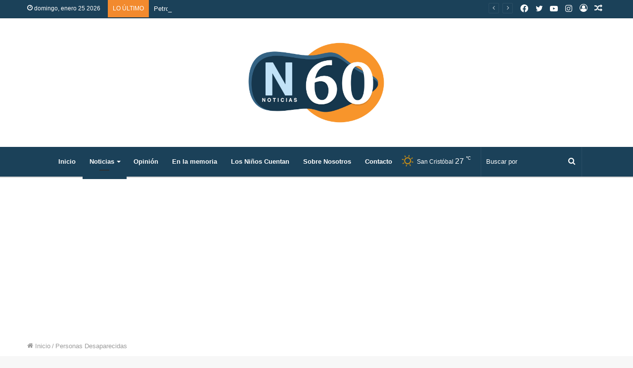

--- FILE ---
content_type: text/html; charset=UTF-8
request_url: https://noticiasn60.com/category/news/
body_size: 23458
content:
<!DOCTYPE html>
<html lang="es" class="" data-skin="light">
<head>
	<meta charset="UTF-8" />
	<link rel="profile" href="http://gmpg.org/xfn/11" />
			<script type="text/javascript">try{if("undefined"!=typeof localStorage){var tieSkin=localStorage.getItem("tie-skin"),html=document.getElementsByTagName("html")[0].classList,htmlSkin="light";if(html.contains("dark-skin")&&(htmlSkin="dark"),null!=tieSkin&&tieSkin!=htmlSkin){html.add("tie-skin-inverted");var tieSkinInverted=!0}"dark"==tieSkin?html.add("dark-skin"):"light"==tieSkin&&html.remove("dark-skin")}}catch(t){console.log(t)}</script>
		
<meta http-equiv='x-dns-prefetch-control' content='on'>
<link rel='dns-prefetch' href='//cdnjs.cloudflare.com' />
<link rel='dns-prefetch' href='//ajax.googleapis.com' />
<link rel='dns-prefetch' href='//fonts.googleapis.com' />
<link rel='dns-prefetch' href='//fonts.gstatic.com' />
<link rel='dns-prefetch' href='//s.gravatar.com' />
<link rel='dns-prefetch' href='//www.google-analytics.com' />
<link rel='preload' as='image' href='https://noticiasn60.com/wp-content/uploads/2021/10/LOGONOTICIAS60.png'>
<link rel='preload' as='font' href='https://noticiasn60.com/wp-content/themes/jannah/assets/fonts/tielabs-fonticon/tielabs-fonticon.woff' type='font/woff' crossorigin='anonymous' />
<link rel='preload' as='font' href='https://noticiasn60.com/wp-content/themes/jannah/assets/fonts/fontawesome/fa-solid-900.woff2' type='font/woff2' crossorigin='anonymous' />
<link rel='preload' as='font' href='https://noticiasn60.com/wp-content/themes/jannah/assets/fonts/fontawesome/fa-brands-400.woff2' type='font/woff2' crossorigin='anonymous' />
<link rel='preload' as='font' href='https://noticiasn60.com/wp-content/themes/jannah/assets/fonts/fontawesome/fa-regular-400.woff2' type='font/woff2' crossorigin='anonymous' />
<link rel='preload' as='script' href='https://ajax.googleapis.com/ajax/libs/webfont/1/webfont.js'>
<meta name='robots' content='index, follow, max-image-preview:large, max-snippet:-1, max-video-preview:-1' />

	<!-- This site is optimized with the Yoast SEO plugin v26.8 - https://yoast.com/product/yoast-seo-wordpress/ -->
	<title>Personas Desaparecidas archivos | Noticias N60</title>
	<link rel="canonical" href="https://noticiasn60.com/category/news/" />
	<link rel="next" href="https://noticiasn60.com/category/news/page/2/" />
	<meta property="og:locale" content="es_ES" />
	<meta property="og:type" content="article" />
	<meta property="og:title" content="Personas Desaparecidas archivos | Noticias N60" />
	<meta property="og:url" content="https://noticiasn60.com/category/news/" />
	<meta property="og:site_name" content="Noticias N60" />
	<meta name="twitter:card" content="summary_large_image" />
	<script type="application/ld+json" class="yoast-schema-graph">{"@context":"https://schema.org","@graph":[{"@type":"CollectionPage","@id":"https://noticiasn60.com/category/news/","url":"https://noticiasn60.com/category/news/","name":"Personas Desaparecidas archivos | Noticias N60","isPartOf":{"@id":"https://noticiasn60.com/#website"},"primaryImageOfPage":{"@id":"https://noticiasn60.com/category/news/#primaryimage"},"image":{"@id":"https://noticiasn60.com/category/news/#primaryimage"},"thumbnailUrl":"https://i0.wp.com/noticiasn60.com/wp-content/uploads/2022/07/png_20220714_224301_0000-1.png?fit=1920%2C1080&ssl=1","breadcrumb":{"@id":"https://noticiasn60.com/category/news/#breadcrumb"},"inLanguage":"es"},{"@type":"ImageObject","inLanguage":"es","@id":"https://noticiasn60.com/category/news/#primaryimage","url":"https://i0.wp.com/noticiasn60.com/wp-content/uploads/2022/07/png_20220714_224301_0000-1.png?fit=1920%2C1080&ssl=1","contentUrl":"https://i0.wp.com/noticiasn60.com/wp-content/uploads/2022/07/png_20220714_224301_0000-1.png?fit=1920%2C1080&ssl=1","width":1920,"height":1080},{"@type":"BreadcrumbList","@id":"https://noticiasn60.com/category/news/#breadcrumb","itemListElement":[{"@type":"ListItem","position":1,"name":"Portada","item":"https://noticiasn60.com/"},{"@type":"ListItem","position":2,"name":"Personas Desaparecidas"}]},{"@type":"WebSite","@id":"https://noticiasn60.com/#website","url":"https://noticiasn60.com/","name":"Noticias N60","description":"Noticias del Corregimiento San Cristóbal","publisher":{"@id":"https://noticiasn60.com/#organization"},"potentialAction":[{"@type":"SearchAction","target":{"@type":"EntryPoint","urlTemplate":"https://noticiasn60.com/?s={search_term_string}"},"query-input":{"@type":"PropertyValueSpecification","valueRequired":true,"valueName":"search_term_string"}}],"inLanguage":"es"},{"@type":"Organization","@id":"https://noticiasn60.com/#organization","name":"Noticias N60","url":"https://noticiasn60.com/","logo":{"@type":"ImageObject","inLanguage":"es","@id":"https://noticiasn60.com/#/schema/logo/image/","url":"https://noticiasn60.com/wp-content/uploads/2021/10/LOGONOTICIAS60.png","contentUrl":"https://noticiasn60.com/wp-content/uploads/2021/10/LOGONOTICIAS60.png","width":4000,"height":2421,"caption":"Noticias N60"},"image":{"@id":"https://noticiasn60.com/#/schema/logo/image/"},"sameAs":["https://www.facebook.com/noticiasn60","https://www.instagram.com/noticiasn60/","https://www.youtube.com/channel/UCZyq22R7Z_dge5WzvcamF3g"]}]}</script>
	<!-- / Yoast SEO plugin. -->


<link rel='dns-prefetch' href='//www.googletagmanager.com' />
<link rel='dns-prefetch' href='//stats.wp.com' />
<link rel='dns-prefetch' href='//pagead2.googlesyndication.com' />
<link rel='preconnect' href='//i0.wp.com' />
<link rel='preconnect' href='//c0.wp.com' />
<link rel="alternate" type="application/rss+xml" title="Noticias N60 &raquo; Feed" href="https://noticiasn60.com/feed/" />
<link rel="alternate" type="application/rss+xml" title="Noticias N60 &raquo; Feed de los comentarios" href="https://noticiasn60.com/comments/feed/" />
<link rel="alternate" type="application/rss+xml" title="Noticias N60 &raquo; Categoría Personas Desaparecidas del feed" href="https://noticiasn60.com/category/news/feed/" />
<style id='wp-img-auto-sizes-contain-inline-css' type='text/css'>
img:is([sizes=auto i],[sizes^="auto," i]){contain-intrinsic-size:3000px 1500px}
/*# sourceURL=wp-img-auto-sizes-contain-inline-css */
</style>
<style id='wp-emoji-styles-inline-css' type='text/css'>

	img.wp-smiley, img.emoji {
		display: inline !important;
		border: none !important;
		box-shadow: none !important;
		height: 1em !important;
		width: 1em !important;
		margin: 0 0.07em !important;
		vertical-align: -0.1em !important;
		background: none !important;
		padding: 0 !important;
	}
/*# sourceURL=wp-emoji-styles-inline-css */
</style>
<style id='classic-theme-styles-inline-css' type='text/css'>
/*! This file is auto-generated */
.wp-block-button__link{color:#fff;background-color:#32373c;border-radius:9999px;box-shadow:none;text-decoration:none;padding:calc(.667em + 2px) calc(1.333em + 2px);font-size:1.125em}.wp-block-file__button{background:#32373c;color:#fff;text-decoration:none}
/*# sourceURL=/wp-includes/css/classic-themes.min.css */
</style>
<link rel='stylesheet' id='mediaelement-css' href='https://c0.wp.com/c/6.9/wp-includes/js/mediaelement/mediaelementplayer-legacy.min.css' type='text/css' media='all' />
<link rel='stylesheet' id='wp-mediaelement-css' href='https://c0.wp.com/c/6.9/wp-includes/js/mediaelement/wp-mediaelement.min.css' type='text/css' media='all' />
<style id='jetpack-sharing-buttons-style-inline-css' type='text/css'>
.jetpack-sharing-buttons__services-list{display:flex;flex-direction:row;flex-wrap:wrap;gap:0;list-style-type:none;margin:5px;padding:0}.jetpack-sharing-buttons__services-list.has-small-icon-size{font-size:12px}.jetpack-sharing-buttons__services-list.has-normal-icon-size{font-size:16px}.jetpack-sharing-buttons__services-list.has-large-icon-size{font-size:24px}.jetpack-sharing-buttons__services-list.has-huge-icon-size{font-size:36px}@media print{.jetpack-sharing-buttons__services-list{display:none!important}}.editor-styles-wrapper .wp-block-jetpack-sharing-buttons{gap:0;padding-inline-start:0}ul.jetpack-sharing-buttons__services-list.has-background{padding:1.25em 2.375em}
/*# sourceURL=https://noticiasn60.com/wp-content/plugins/jetpack/_inc/blocks/sharing-buttons/view.css */
</style>
<style id='global-styles-inline-css' type='text/css'>
:root{--wp--preset--aspect-ratio--square: 1;--wp--preset--aspect-ratio--4-3: 4/3;--wp--preset--aspect-ratio--3-4: 3/4;--wp--preset--aspect-ratio--3-2: 3/2;--wp--preset--aspect-ratio--2-3: 2/3;--wp--preset--aspect-ratio--16-9: 16/9;--wp--preset--aspect-ratio--9-16: 9/16;--wp--preset--color--black: #000000;--wp--preset--color--cyan-bluish-gray: #abb8c3;--wp--preset--color--white: #ffffff;--wp--preset--color--pale-pink: #f78da7;--wp--preset--color--vivid-red: #cf2e2e;--wp--preset--color--luminous-vivid-orange: #ff6900;--wp--preset--color--luminous-vivid-amber: #fcb900;--wp--preset--color--light-green-cyan: #7bdcb5;--wp--preset--color--vivid-green-cyan: #00d084;--wp--preset--color--pale-cyan-blue: #8ed1fc;--wp--preset--color--vivid-cyan-blue: #0693e3;--wp--preset--color--vivid-purple: #9b51e0;--wp--preset--gradient--vivid-cyan-blue-to-vivid-purple: linear-gradient(135deg,rgb(6,147,227) 0%,rgb(155,81,224) 100%);--wp--preset--gradient--light-green-cyan-to-vivid-green-cyan: linear-gradient(135deg,rgb(122,220,180) 0%,rgb(0,208,130) 100%);--wp--preset--gradient--luminous-vivid-amber-to-luminous-vivid-orange: linear-gradient(135deg,rgb(252,185,0) 0%,rgb(255,105,0) 100%);--wp--preset--gradient--luminous-vivid-orange-to-vivid-red: linear-gradient(135deg,rgb(255,105,0) 0%,rgb(207,46,46) 100%);--wp--preset--gradient--very-light-gray-to-cyan-bluish-gray: linear-gradient(135deg,rgb(238,238,238) 0%,rgb(169,184,195) 100%);--wp--preset--gradient--cool-to-warm-spectrum: linear-gradient(135deg,rgb(74,234,220) 0%,rgb(151,120,209) 20%,rgb(207,42,186) 40%,rgb(238,44,130) 60%,rgb(251,105,98) 80%,rgb(254,248,76) 100%);--wp--preset--gradient--blush-light-purple: linear-gradient(135deg,rgb(255,206,236) 0%,rgb(152,150,240) 100%);--wp--preset--gradient--blush-bordeaux: linear-gradient(135deg,rgb(254,205,165) 0%,rgb(254,45,45) 50%,rgb(107,0,62) 100%);--wp--preset--gradient--luminous-dusk: linear-gradient(135deg,rgb(255,203,112) 0%,rgb(199,81,192) 50%,rgb(65,88,208) 100%);--wp--preset--gradient--pale-ocean: linear-gradient(135deg,rgb(255,245,203) 0%,rgb(182,227,212) 50%,rgb(51,167,181) 100%);--wp--preset--gradient--electric-grass: linear-gradient(135deg,rgb(202,248,128) 0%,rgb(113,206,126) 100%);--wp--preset--gradient--midnight: linear-gradient(135deg,rgb(2,3,129) 0%,rgb(40,116,252) 100%);--wp--preset--font-size--small: 13px;--wp--preset--font-size--medium: 20px;--wp--preset--font-size--large: 36px;--wp--preset--font-size--x-large: 42px;--wp--preset--spacing--20: 0.44rem;--wp--preset--spacing--30: 0.67rem;--wp--preset--spacing--40: 1rem;--wp--preset--spacing--50: 1.5rem;--wp--preset--spacing--60: 2.25rem;--wp--preset--spacing--70: 3.38rem;--wp--preset--spacing--80: 5.06rem;--wp--preset--shadow--natural: 6px 6px 9px rgba(0, 0, 0, 0.2);--wp--preset--shadow--deep: 12px 12px 50px rgba(0, 0, 0, 0.4);--wp--preset--shadow--sharp: 6px 6px 0px rgba(0, 0, 0, 0.2);--wp--preset--shadow--outlined: 6px 6px 0px -3px rgb(255, 255, 255), 6px 6px rgb(0, 0, 0);--wp--preset--shadow--crisp: 6px 6px 0px rgb(0, 0, 0);}:where(.is-layout-flex){gap: 0.5em;}:where(.is-layout-grid){gap: 0.5em;}body .is-layout-flex{display: flex;}.is-layout-flex{flex-wrap: wrap;align-items: center;}.is-layout-flex > :is(*, div){margin: 0;}body .is-layout-grid{display: grid;}.is-layout-grid > :is(*, div){margin: 0;}:where(.wp-block-columns.is-layout-flex){gap: 2em;}:where(.wp-block-columns.is-layout-grid){gap: 2em;}:where(.wp-block-post-template.is-layout-flex){gap: 1.25em;}:where(.wp-block-post-template.is-layout-grid){gap: 1.25em;}.has-black-color{color: var(--wp--preset--color--black) !important;}.has-cyan-bluish-gray-color{color: var(--wp--preset--color--cyan-bluish-gray) !important;}.has-white-color{color: var(--wp--preset--color--white) !important;}.has-pale-pink-color{color: var(--wp--preset--color--pale-pink) !important;}.has-vivid-red-color{color: var(--wp--preset--color--vivid-red) !important;}.has-luminous-vivid-orange-color{color: var(--wp--preset--color--luminous-vivid-orange) !important;}.has-luminous-vivid-amber-color{color: var(--wp--preset--color--luminous-vivid-amber) !important;}.has-light-green-cyan-color{color: var(--wp--preset--color--light-green-cyan) !important;}.has-vivid-green-cyan-color{color: var(--wp--preset--color--vivid-green-cyan) !important;}.has-pale-cyan-blue-color{color: var(--wp--preset--color--pale-cyan-blue) !important;}.has-vivid-cyan-blue-color{color: var(--wp--preset--color--vivid-cyan-blue) !important;}.has-vivid-purple-color{color: var(--wp--preset--color--vivid-purple) !important;}.has-black-background-color{background-color: var(--wp--preset--color--black) !important;}.has-cyan-bluish-gray-background-color{background-color: var(--wp--preset--color--cyan-bluish-gray) !important;}.has-white-background-color{background-color: var(--wp--preset--color--white) !important;}.has-pale-pink-background-color{background-color: var(--wp--preset--color--pale-pink) !important;}.has-vivid-red-background-color{background-color: var(--wp--preset--color--vivid-red) !important;}.has-luminous-vivid-orange-background-color{background-color: var(--wp--preset--color--luminous-vivid-orange) !important;}.has-luminous-vivid-amber-background-color{background-color: var(--wp--preset--color--luminous-vivid-amber) !important;}.has-light-green-cyan-background-color{background-color: var(--wp--preset--color--light-green-cyan) !important;}.has-vivid-green-cyan-background-color{background-color: var(--wp--preset--color--vivid-green-cyan) !important;}.has-pale-cyan-blue-background-color{background-color: var(--wp--preset--color--pale-cyan-blue) !important;}.has-vivid-cyan-blue-background-color{background-color: var(--wp--preset--color--vivid-cyan-blue) !important;}.has-vivid-purple-background-color{background-color: var(--wp--preset--color--vivid-purple) !important;}.has-black-border-color{border-color: var(--wp--preset--color--black) !important;}.has-cyan-bluish-gray-border-color{border-color: var(--wp--preset--color--cyan-bluish-gray) !important;}.has-white-border-color{border-color: var(--wp--preset--color--white) !important;}.has-pale-pink-border-color{border-color: var(--wp--preset--color--pale-pink) !important;}.has-vivid-red-border-color{border-color: var(--wp--preset--color--vivid-red) !important;}.has-luminous-vivid-orange-border-color{border-color: var(--wp--preset--color--luminous-vivid-orange) !important;}.has-luminous-vivid-amber-border-color{border-color: var(--wp--preset--color--luminous-vivid-amber) !important;}.has-light-green-cyan-border-color{border-color: var(--wp--preset--color--light-green-cyan) !important;}.has-vivid-green-cyan-border-color{border-color: var(--wp--preset--color--vivid-green-cyan) !important;}.has-pale-cyan-blue-border-color{border-color: var(--wp--preset--color--pale-cyan-blue) !important;}.has-vivid-cyan-blue-border-color{border-color: var(--wp--preset--color--vivid-cyan-blue) !important;}.has-vivid-purple-border-color{border-color: var(--wp--preset--color--vivid-purple) !important;}.has-vivid-cyan-blue-to-vivid-purple-gradient-background{background: var(--wp--preset--gradient--vivid-cyan-blue-to-vivid-purple) !important;}.has-light-green-cyan-to-vivid-green-cyan-gradient-background{background: var(--wp--preset--gradient--light-green-cyan-to-vivid-green-cyan) !important;}.has-luminous-vivid-amber-to-luminous-vivid-orange-gradient-background{background: var(--wp--preset--gradient--luminous-vivid-amber-to-luminous-vivid-orange) !important;}.has-luminous-vivid-orange-to-vivid-red-gradient-background{background: var(--wp--preset--gradient--luminous-vivid-orange-to-vivid-red) !important;}.has-very-light-gray-to-cyan-bluish-gray-gradient-background{background: var(--wp--preset--gradient--very-light-gray-to-cyan-bluish-gray) !important;}.has-cool-to-warm-spectrum-gradient-background{background: var(--wp--preset--gradient--cool-to-warm-spectrum) !important;}.has-blush-light-purple-gradient-background{background: var(--wp--preset--gradient--blush-light-purple) !important;}.has-blush-bordeaux-gradient-background{background: var(--wp--preset--gradient--blush-bordeaux) !important;}.has-luminous-dusk-gradient-background{background: var(--wp--preset--gradient--luminous-dusk) !important;}.has-pale-ocean-gradient-background{background: var(--wp--preset--gradient--pale-ocean) !important;}.has-electric-grass-gradient-background{background: var(--wp--preset--gradient--electric-grass) !important;}.has-midnight-gradient-background{background: var(--wp--preset--gradient--midnight) !important;}.has-small-font-size{font-size: var(--wp--preset--font-size--small) !important;}.has-medium-font-size{font-size: var(--wp--preset--font-size--medium) !important;}.has-large-font-size{font-size: var(--wp--preset--font-size--large) !important;}.has-x-large-font-size{font-size: var(--wp--preset--font-size--x-large) !important;}
:where(.wp-block-post-template.is-layout-flex){gap: 1.25em;}:where(.wp-block-post-template.is-layout-grid){gap: 1.25em;}
:where(.wp-block-term-template.is-layout-flex){gap: 1.25em;}:where(.wp-block-term-template.is-layout-grid){gap: 1.25em;}
:where(.wp-block-columns.is-layout-flex){gap: 2em;}:where(.wp-block-columns.is-layout-grid){gap: 2em;}
:root :where(.wp-block-pullquote){font-size: 1.5em;line-height: 1.6;}
/*# sourceURL=global-styles-inline-css */
</style>
<link rel='stylesheet' id='taqyeem-buttons-style-css' href='https://noticiasn60.com/wp-content/plugins/taqyeem-buttons/assets/style.css?ver=6.9' type='text/css' media='all' />
<link rel='stylesheet' id='tie-css-base-css' href='https://noticiasn60.com/wp-content/themes/jannah/assets/css/base.min.css?ver=5.4.9' type='text/css' media='all' />
<link rel='stylesheet' id='tie-css-styles-css' href='https://noticiasn60.com/wp-content/themes/jannah/assets/css/style.min.css?ver=5.4.9' type='text/css' media='all' />
<link rel='stylesheet' id='tie-css-widgets-css' href='https://noticiasn60.com/wp-content/themes/jannah/assets/css/widgets.min.css?ver=5.4.9' type='text/css' media='all' />
<link rel='stylesheet' id='tie-css-helpers-css' href='https://noticiasn60.com/wp-content/themes/jannah/assets/css/helpers.min.css?ver=5.4.9' type='text/css' media='all' />
<link rel='stylesheet' id='tie-fontawesome5-css' href='https://noticiasn60.com/wp-content/themes/jannah/assets/css/fontawesome.css?ver=5.4.9' type='text/css' media='all' />
<link rel='stylesheet' id='tie-css-ilightbox-css' href='https://noticiasn60.com/wp-content/themes/jannah/assets/ilightbox/light-skin/skin.css?ver=5.4.9' type='text/css' media='all' />
<link rel='stylesheet' id='tie-css-shortcodes-css' href='https://noticiasn60.com/wp-content/themes/jannah/assets/css/plugins/shortcodes.min.css?ver=5.4.9' type='text/css' media='all' />
<link rel='stylesheet' id='taqyeem-styles-css' href='https://noticiasn60.com/wp-content/themes/jannah/assets/css/plugins/taqyeem.min.css?ver=5.4.9' type='text/css' media='all' />
<style id='taqyeem-styles-inline-css' type='text/css'>
.wf-active .logo-text,.wf-active h1,.wf-active h2,.wf-active h3,.wf-active h4,.wf-active h5,.wf-active h6,.wf-active .the-subtitle{font-family: 'Poppins';}.brand-title,a:hover,.tie-popup-search-submit,#logo.text-logo a,.theme-header nav .components #search-submit:hover,.theme-header .header-nav .components > li:hover > a,.theme-header .header-nav .components li a:hover,.main-menu ul.cats-vertical li a.is-active,.main-menu ul.cats-vertical li a:hover,.main-nav li.mega-menu .post-meta a:hover,.main-nav li.mega-menu .post-box-title a:hover,.search-in-main-nav.autocomplete-suggestions a:hover,#main-nav .menu ul:not(.cats-horizontal) li:hover > a,#main-nav .menu ul li.current-menu-item:not(.mega-link-column) > a,.top-nav .menu li:hover > a,.top-nav .menu > .tie-current-menu > a,.search-in-top-nav.autocomplete-suggestions .post-title a:hover,div.mag-box .mag-box-options .mag-box-filter-links a.active,.mag-box-filter-links .flexMenu-viewMore:hover > a,.stars-rating-active,body .tabs.tabs .active > a,.video-play-icon,.spinner-circle:after,#go-to-content:hover,.comment-list .comment-author .fn,.commentlist .comment-author .fn,blockquote::before,blockquote cite,blockquote.quote-simple p,.multiple-post-pages a:hover,#story-index li .is-current,.latest-tweets-widget .twitter-icon-wrap span,.wide-slider-nav-wrapper .slide,.wide-next-prev-slider-wrapper .tie-slider-nav li:hover span,.review-final-score h3,#mobile-menu-icon:hover .menu-text,body .entry a,.dark-skin body .entry a,.entry .post-bottom-meta a:hover,.comment-list .comment-content a,q a,blockquote a,.widget.tie-weather-widget .icon-basecloud-bg:after,.site-footer a:hover,.site-footer .stars-rating-active,.site-footer .twitter-icon-wrap span,.site-info a:hover{color: #1b4159;}#instagram-link a:hover{color: #1b4159 !important;border-color: #1b4159 !important;}#theme-header #main-nav .spinner-circle:after{color: #1b4159;}[type='submit'],.button,.generic-button a,.generic-button button,.theme-header .header-nav .comp-sub-menu a.button.guest-btn:hover,.theme-header .header-nav .comp-sub-menu a.checkout-button,nav.main-nav .menu > li.tie-current-menu > a,nav.main-nav .menu > li:hover > a,.main-menu .mega-links-head:after,.main-nav .mega-menu.mega-cat .cats-horizontal li a.is-active,#mobile-menu-icon:hover .nav-icon,#mobile-menu-icon:hover .nav-icon:before,#mobile-menu-icon:hover .nav-icon:after,.search-in-main-nav.autocomplete-suggestions a.button,.search-in-top-nav.autocomplete-suggestions a.button,.spinner > div,.post-cat,.pages-numbers li.current span,.multiple-post-pages > span,#tie-wrapper .mejs-container .mejs-controls,.mag-box-filter-links a:hover,.slider-arrow-nav a:not(.pagination-disabled):hover,.comment-list .reply a:hover,.commentlist .reply a:hover,#reading-position-indicator,#story-index-icon,.videos-block .playlist-title,.review-percentage .review-item span span,.tie-slick-dots li.slick-active button,.tie-slick-dots li button:hover,.digital-rating-static,.timeline-widget li a:hover .date:before,#wp-calendar #today,.posts-list-counter li.widget-post-list:before,.cat-counter a + span,.tie-slider-nav li span:hover,.fullwidth-area .widget_tag_cloud .tagcloud a:hover,.magazine2:not(.block-head-4) .dark-widgetized-area ul.tabs a:hover,.magazine2:not(.block-head-4) .dark-widgetized-area ul.tabs .active a,.magazine1 .dark-widgetized-area ul.tabs a:hover,.magazine1 .dark-widgetized-area ul.tabs .active a,.block-head-4.magazine2 .dark-widgetized-area .tabs.tabs .active a,.block-head-4.magazine2 .dark-widgetized-area .tabs > .active a:before,.block-head-4.magazine2 .dark-widgetized-area .tabs > .active a:after,.demo_store,.demo #logo:after,.demo #sticky-logo:after,.widget.tie-weather-widget,span.video-close-btn:hover,#go-to-top,.latest-tweets-widget .slider-links .button:not(:hover){background-color: #1b4159;color: #FFFFFF;}.tie-weather-widget .widget-title .the-subtitle,.block-head-4.magazine2 #footer .tabs .active a:hover{color: #FFFFFF;}pre,code,.pages-numbers li.current span,.theme-header .header-nav .comp-sub-menu a.button.guest-btn:hover,.multiple-post-pages > span,.post-content-slideshow .tie-slider-nav li span:hover,#tie-body .tie-slider-nav li > span:hover,.slider-arrow-nav a:not(.pagination-disabled):hover,.main-nav .mega-menu.mega-cat .cats-horizontal li a.is-active,.main-nav .mega-menu.mega-cat .cats-horizontal li a:hover,.main-menu .menu > li > .menu-sub-content{border-color: #1b4159;}.main-menu .menu > li.tie-current-menu{border-bottom-color: #1b4159;}.top-nav .menu li.tie-current-menu > a:before,.top-nav .menu li.menu-item-has-children:hover > a:before{border-top-color: #1b4159;}.main-nav .main-menu .menu > li.tie-current-menu > a:before,.main-nav .main-menu .menu > li:hover > a:before{border-top-color: #FFFFFF;}header.main-nav-light .main-nav .menu-item-has-children li:hover > a:before,header.main-nav-light .main-nav .mega-menu li:hover > a:before{border-left-color: #1b4159;}.rtl header.main-nav-light .main-nav .menu-item-has-children li:hover > a:before,.rtl header.main-nav-light .main-nav .mega-menu li:hover > a:before{border-right-color: #1b4159;border-left-color: transparent;}.top-nav ul.menu li .menu-item-has-children:hover > a:before{border-top-color: transparent;border-left-color: #1b4159;}.rtl .top-nav ul.menu li .menu-item-has-children:hover > a:before{border-left-color: transparent;border-right-color: #1b4159;}#footer-widgets-container{border-top: 8px solid #1b4159;-webkit-box-shadow: 0 -5px 0 rgba(0,0,0,0.07); -moz-box-shadow: 0 -8px 0 rgba(0,0,0,0.07); box-shadow: 0 -8px 0 rgba(0,0,0,0.07);}::-moz-selection{background-color: #1b4159;color: #FFFFFF;}::selection{background-color: #1b4159;color: #FFFFFF;}circle.circle_bar{stroke: #1b4159;}#reading-position-indicator{box-shadow: 0 0 10px rgba( 27,65,89,0.7);}#logo.text-logo a:hover,body .entry a:hover,.dark-skin body .entry a:hover,.comment-list .comment-content a:hover,.block-head-4.magazine2 .site-footer .tabs li a:hover,q a:hover,blockquote a:hover{color: #000f27;}.button:hover,input[type='submit']:hover,.generic-button a:hover,.generic-button button:hover,a.post-cat:hover,.site-footer .button:hover,.site-footer [type='submit']:hover,.search-in-main-nav.autocomplete-suggestions a.button:hover,.search-in-top-nav.autocomplete-suggestions a.button:hover,.theme-header .header-nav .comp-sub-menu a.checkout-button:hover{background-color: #000f27;color: #FFFFFF;}.theme-header .header-nav .comp-sub-menu a.checkout-button:not(:hover),body .entry a.button{color: #FFFFFF;}#story-index.is-compact .story-index-content{background-color: #1b4159;}#story-index.is-compact .story-index-content a,#story-index.is-compact .story-index-content .is-current{color: #FFFFFF;}#tie-body .mag-box-title h3 a,#tie-body .block-more-button{color: #1b4159;}#tie-body .mag-box-title h3 a:hover,#tie-body .block-more-button:hover{color: #000f27;}#tie-body .mag-box-title{color: #1b4159;}#tie-body .mag-box-title:after,#tie-body #footer .widget-title:after{background-color: #1b4159;}.brand-title,a:hover,.tie-popup-search-submit,#logo.text-logo a,.theme-header nav .components #search-submit:hover,.theme-header .header-nav .components > li:hover > a,.theme-header .header-nav .components li a:hover,.main-menu ul.cats-vertical li a.is-active,.main-menu ul.cats-vertical li a:hover,.main-nav li.mega-menu .post-meta a:hover,.main-nav li.mega-menu .post-box-title a:hover,.search-in-main-nav.autocomplete-suggestions a:hover,#main-nav .menu ul:not(.cats-horizontal) li:hover > a,#main-nav .menu ul li.current-menu-item:not(.mega-link-column) > a,.top-nav .menu li:hover > a,.top-nav .menu > .tie-current-menu > a,.search-in-top-nav.autocomplete-suggestions .post-title a:hover,div.mag-box .mag-box-options .mag-box-filter-links a.active,.mag-box-filter-links .flexMenu-viewMore:hover > a,.stars-rating-active,body .tabs.tabs .active > a,.video-play-icon,.spinner-circle:after,#go-to-content:hover,.comment-list .comment-author .fn,.commentlist .comment-author .fn,blockquote::before,blockquote cite,blockquote.quote-simple p,.multiple-post-pages a:hover,#story-index li .is-current,.latest-tweets-widget .twitter-icon-wrap span,.wide-slider-nav-wrapper .slide,.wide-next-prev-slider-wrapper .tie-slider-nav li:hover span,.review-final-score h3,#mobile-menu-icon:hover .menu-text,body .entry a,.dark-skin body .entry a,.entry .post-bottom-meta a:hover,.comment-list .comment-content a,q a,blockquote a,.widget.tie-weather-widget .icon-basecloud-bg:after,.site-footer a:hover,.site-footer .stars-rating-active,.site-footer .twitter-icon-wrap span,.site-info a:hover{color: #1b4159;}#instagram-link a:hover{color: #1b4159 !important;border-color: #1b4159 !important;}#theme-header #main-nav .spinner-circle:after{color: #1b4159;}[type='submit'],.button,.generic-button a,.generic-button button,.theme-header .header-nav .comp-sub-menu a.button.guest-btn:hover,.theme-header .header-nav .comp-sub-menu a.checkout-button,nav.main-nav .menu > li.tie-current-menu > a,nav.main-nav .menu > li:hover > a,.main-menu .mega-links-head:after,.main-nav .mega-menu.mega-cat .cats-horizontal li a.is-active,#mobile-menu-icon:hover .nav-icon,#mobile-menu-icon:hover .nav-icon:before,#mobile-menu-icon:hover .nav-icon:after,.search-in-main-nav.autocomplete-suggestions a.button,.search-in-top-nav.autocomplete-suggestions a.button,.spinner > div,.post-cat,.pages-numbers li.current span,.multiple-post-pages > span,#tie-wrapper .mejs-container .mejs-controls,.mag-box-filter-links a:hover,.slider-arrow-nav a:not(.pagination-disabled):hover,.comment-list .reply a:hover,.commentlist .reply a:hover,#reading-position-indicator,#story-index-icon,.videos-block .playlist-title,.review-percentage .review-item span span,.tie-slick-dots li.slick-active button,.tie-slick-dots li button:hover,.digital-rating-static,.timeline-widget li a:hover .date:before,#wp-calendar #today,.posts-list-counter li.widget-post-list:before,.cat-counter a + span,.tie-slider-nav li span:hover,.fullwidth-area .widget_tag_cloud .tagcloud a:hover,.magazine2:not(.block-head-4) .dark-widgetized-area ul.tabs a:hover,.magazine2:not(.block-head-4) .dark-widgetized-area ul.tabs .active a,.magazine1 .dark-widgetized-area ul.tabs a:hover,.magazine1 .dark-widgetized-area ul.tabs .active a,.block-head-4.magazine2 .dark-widgetized-area .tabs.tabs .active a,.block-head-4.magazine2 .dark-widgetized-area .tabs > .active a:before,.block-head-4.magazine2 .dark-widgetized-area .tabs > .active a:after,.demo_store,.demo #logo:after,.demo #sticky-logo:after,.widget.tie-weather-widget,span.video-close-btn:hover,#go-to-top,.latest-tweets-widget .slider-links .button:not(:hover){background-color: #1b4159;color: #FFFFFF;}.tie-weather-widget .widget-title .the-subtitle,.block-head-4.magazine2 #footer .tabs .active a:hover{color: #FFFFFF;}pre,code,.pages-numbers li.current span,.theme-header .header-nav .comp-sub-menu a.button.guest-btn:hover,.multiple-post-pages > span,.post-content-slideshow .tie-slider-nav li span:hover,#tie-body .tie-slider-nav li > span:hover,.slider-arrow-nav a:not(.pagination-disabled):hover,.main-nav .mega-menu.mega-cat .cats-horizontal li a.is-active,.main-nav .mega-menu.mega-cat .cats-horizontal li a:hover,.main-menu .menu > li > .menu-sub-content{border-color: #1b4159;}.main-menu .menu > li.tie-current-menu{border-bottom-color: #1b4159;}.top-nav .menu li.tie-current-menu > a:before,.top-nav .menu li.menu-item-has-children:hover > a:before{border-top-color: #1b4159;}.main-nav .main-menu .menu > li.tie-current-menu > a:before,.main-nav .main-menu .menu > li:hover > a:before{border-top-color: #FFFFFF;}header.main-nav-light .main-nav .menu-item-has-children li:hover > a:before,header.main-nav-light .main-nav .mega-menu li:hover > a:before{border-left-color: #1b4159;}.rtl header.main-nav-light .main-nav .menu-item-has-children li:hover > a:before,.rtl header.main-nav-light .main-nav .mega-menu li:hover > a:before{border-right-color: #1b4159;border-left-color: transparent;}.top-nav ul.menu li .menu-item-has-children:hover > a:before{border-top-color: transparent;border-left-color: #1b4159;}.rtl .top-nav ul.menu li .menu-item-has-children:hover > a:before{border-left-color: transparent;border-right-color: #1b4159;}#footer-widgets-container{border-top: 8px solid #1b4159;-webkit-box-shadow: 0 -5px 0 rgba(0,0,0,0.07); -moz-box-shadow: 0 -8px 0 rgba(0,0,0,0.07); box-shadow: 0 -8px 0 rgba(0,0,0,0.07);}::-moz-selection{background-color: #1b4159;color: #FFFFFF;}::selection{background-color: #1b4159;color: #FFFFFF;}circle.circle_bar{stroke: #1b4159;}#reading-position-indicator{box-shadow: 0 0 10px rgba( 27,65,89,0.7);}#logo.text-logo a:hover,body .entry a:hover,.dark-skin body .entry a:hover,.comment-list .comment-content a:hover,.block-head-4.magazine2 .site-footer .tabs li a:hover,q a:hover,blockquote a:hover{color: #000f27;}.button:hover,input[type='submit']:hover,.generic-button a:hover,.generic-button button:hover,a.post-cat:hover,.site-footer .button:hover,.site-footer [type='submit']:hover,.search-in-main-nav.autocomplete-suggestions a.button:hover,.search-in-top-nav.autocomplete-suggestions a.button:hover,.theme-header .header-nav .comp-sub-menu a.checkout-button:hover{background-color: #000f27;color: #FFFFFF;}.theme-header .header-nav .comp-sub-menu a.checkout-button:not(:hover),body .entry a.button{color: #FFFFFF;}#story-index.is-compact .story-index-content{background-color: #1b4159;}#story-index.is-compact .story-index-content a,#story-index.is-compact .story-index-content .is-current{color: #FFFFFF;}#tie-body .mag-box-title h3 a,#tie-body .block-more-button{color: #1b4159;}#tie-body .mag-box-title h3 a:hover,#tie-body .block-more-button:hover{color: #000f27;}#tie-body .mag-box-title{color: #1b4159;}#tie-body .mag-box-title:after,#tie-body #footer .widget-title:after{background-color: #1b4159;}a:hover,body .entry a:hover,.dark-skin body .entry a:hover,.comment-list .comment-content a:hover{color: #587589;}#top-nav,#top-nav .sub-menu,#top-nav .comp-sub-menu,#top-nav .ticker-content,#top-nav .ticker-swipe,.top-nav-boxed #top-nav .topbar-wrapper,.search-in-top-nav.autocomplete-suggestions,#top-nav .guest-btn:not(:hover){background-color : #1b4159;}#top-nav *,.search-in-top-nav.autocomplete-suggestions{border-color: rgba( 255,255,255,0.08);}#top-nav .icon-basecloud-bg:after{color: #1b4159;}#top-nav a:not(:hover),#top-nav input,#top-nav #search-submit,#top-nav .fa-spinner,#top-nav .dropdown-social-icons li a span,#top-nav .components > li .social-link:not(:hover) span,.search-in-top-nav.autocomplete-suggestions a{color: #ffffff;}#top-nav .menu-item-has-children > a:before{border-top-color: #ffffff;}#top-nav li .menu-item-has-children > a:before{border-top-color: transparent;border-left-color: #ffffff;}.rtl #top-nav .menu li .menu-item-has-children > a:before{border-left-color: transparent;border-right-color: #ffffff;}#top-nav input::-moz-placeholder{color: #ffffff;}#top-nav input:-moz-placeholder{color: #ffffff;}#top-nav input:-ms-input-placeholder{color: #ffffff;}#top-nav input::-webkit-input-placeholder{color: #ffffff;}#top-nav .comp-sub-menu .button:hover,#top-nav .checkout-button,.search-in-top-nav.autocomplete-suggestions .button{background-color: #c2e0f2;}#top-nav a:hover,#top-nav .menu li:hover > a,#top-nav .menu > .tie-current-menu > a,#top-nav .components > li:hover > a,#top-nav .components #search-submit:hover,.search-in-top-nav.autocomplete-suggestions .post-title a:hover{color: #c2e0f2;}#top-nav .comp-sub-menu .button:hover{border-color: #c2e0f2;}#top-nav .tie-current-menu > a:before,#top-nav .menu .menu-item-has-children:hover > a:before{border-top-color: #c2e0f2;}#top-nav .menu li .menu-item-has-children:hover > a:before{border-top-color: transparent;border-left-color: #c2e0f2;}.rtl #top-nav .menu li .menu-item-has-children:hover > a:before{border-left-color: transparent;border-right-color: #c2e0f2;}#top-nav .comp-sub-menu .button:hover,#top-nav .comp-sub-menu .checkout-button,.search-in-top-nav.autocomplete-suggestions .button{color: #000000;}#top-nav .comp-sub-menu .checkout-button:hover,.search-in-top-nav.autocomplete-suggestions .button:hover{background-color: #a4c2d4;}#top-nav,#top-nav .comp-sub-menu,#top-nav .tie-weather-widget{color: #ffffff;}.search-in-top-nav.autocomplete-suggestions .post-meta,.search-in-top-nav.autocomplete-suggestions .post-meta a:not(:hover){color: rgba( 255,255,255,0.7 );}#top-nav .weather-icon .icon-cloud,#top-nav .weather-icon .icon-basecloud-bg,#top-nav .weather-icon .icon-cloud-behind{color: #ffffff !important;}#top-nav .breaking-title{color: #FFFFFF;}#top-nav .breaking-title:before{background-color: #f28a2e;}#top-nav .breaking-news-nav li:hover{background-color: #f28a2e;border-color: #f28a2e;}#main-nav,#main-nav .menu-sub-content,#main-nav .comp-sub-menu,#main-nav .guest-btn:not(:hover),#main-nav ul.cats-vertical li a.is-active,#main-nav ul.cats-vertical li a:hover.search-in-main-nav.autocomplete-suggestions{background-color: #1b4159;}#main-nav{border-width: 0;}#theme-header #main-nav:not(.fixed-nav){bottom: 0;}#main-nav .icon-basecloud-bg:after{color: #1b4159;}#main-nav *,.search-in-main-nav.autocomplete-suggestions{border-color: rgba(255,255,255,0.07);}.main-nav-boxed #main-nav .main-menu-wrapper{border-width: 0;}#main-nav .menu li.menu-item-has-children > a:before,#main-nav .main-menu .mega-menu > a:before{border-top-color: #ffffff;}#main-nav .menu li .menu-item-has-children > a:before,#main-nav .mega-menu .menu-item-has-children > a:before{border-top-color: transparent;border-left-color: #ffffff;}.rtl #main-nav .menu li .menu-item-has-children > a:before,.rtl #main-nav .mega-menu .menu-item-has-children > a:before{border-left-color: transparent;border-right-color: #ffffff;}#main-nav a:not(:hover),#main-nav a.social-link:not(:hover) span,#main-nav .dropdown-social-icons li a span,.search-in-main-nav.autocomplete-suggestions a{color: #ffffff;}#theme-header:not(.main-nav-boxed) #main-nav,.main-nav-boxed .main-menu-wrapper{border-top-color:#e8e8e8 !important;border-bottom-color:#d1d1d1 !important;border-bottom-width:2px !important;border-right: 0 none;border-left : 0 none;}.main-nav-boxed #main-nav.fixed-nav{box-shadow: none;}#main-nav .comp-sub-menu .button:hover,#main-nav .menu > li.tie-current-menu,#main-nav .menu > li > .menu-sub-content,#main-nav .cats-horizontal a.is-active,#main-nav .cats-horizontal a:hover{border-color: #1b4159;}#main-nav .menu > li.tie-current-menu > a,#main-nav .menu > li:hover > a,#main-nav .mega-links-head:after,#main-nav .comp-sub-menu .button:hover,#main-nav .comp-sub-menu .checkout-button,#main-nav .cats-horizontal a.is-active,#main-nav .cats-horizontal a:hover,.search-in-main-nav.autocomplete-suggestions .button,#main-nav .spinner > div{background-color: #1b4159;}#main-nav .menu ul li:hover > a,#main-nav .menu ul li.current-menu-item:not(.mega-link-column) > a,#main-nav .components a:hover,#main-nav .components > li:hover > a,#main-nav #search-submit:hover,#main-nav .cats-vertical a.is-active,#main-nav .cats-vertical a:hover,#main-nav .mega-menu .post-meta a:hover,#main-nav .mega-menu .post-box-title a:hover,.search-in-main-nav.autocomplete-suggestions a:hover,#main-nav .spinner-circle:after{color: #1b4159;}#main-nav .menu > li.tie-current-menu > a,#main-nav .menu > li:hover > a,#main-nav .components .button:hover,#main-nav .comp-sub-menu .checkout-button,.theme-header #main-nav .mega-menu .cats-horizontal a.is-active,.theme-header #main-nav .mega-menu .cats-horizontal a:hover,.search-in-main-nav.autocomplete-suggestions a.button{color: #FFFFFF;}#main-nav .menu > li.tie-current-menu > a:before,#main-nav .menu > li:hover > a:before{border-top-color: #FFFFFF;}.main-nav-light #main-nav .menu-item-has-children li:hover > a:before,.main-nav-light #main-nav .mega-menu li:hover > a:before{border-left-color: #1b4159;}.rtl .main-nav-light #main-nav .menu-item-has-children li:hover > a:before,.rtl .main-nav-light #main-nav .mega-menu li:hover > a:before{border-right-color: #1b4159;border-left-color: transparent;}.search-in-main-nav.autocomplete-suggestions .button:hover,#main-nav .comp-sub-menu .checkout-button:hover{background-color: #00233b;}#main-nav,#main-nav input,#main-nav #search-submit,#main-nav .fa-spinner,#main-nav .comp-sub-menu,#main-nav .tie-weather-widget{color: #ffffff;}#main-nav input::-moz-placeholder{color: #ffffff;}#main-nav input:-moz-placeholder{color: #ffffff;}#main-nav input:-ms-input-placeholder{color: #ffffff;}#main-nav input::-webkit-input-placeholder{color: #ffffff;}#main-nav .mega-menu .post-meta,#main-nav .mega-menu .post-meta a,.search-in-main-nav.autocomplete-suggestions .post-meta{color: rgba(255,255,255,0.6);}#main-nav .weather-icon .icon-cloud,#main-nav .weather-icon .icon-basecloud-bg,#main-nav .weather-icon .icon-cloud-behind{color: #ffffff !important;}#the-post .entry-content a:not(.shortc-button){color: #1b4159 !important;}#the-post .entry-content a:not(.shortc-button):hover{color: #587589 !important;}#footer{background-color: #282828;}#site-info{background-color: #282828;}#footer{margin-top: 5px;}#footer .footer-widget-area:first-child{padding-top: 1px;}#footer .posts-list-counter .posts-list-items li.widget-post-list:before{border-color: #282828;}#footer .timeline-widget a .date:before{border-color: rgba(40,40,40,0.8);}#footer .footer-boxed-widget-area,#footer textarea,#footer input:not([type=submit]),#footer select,#footer code,#footer kbd,#footer pre,#footer samp,#footer .show-more-button,#footer .slider-links .tie-slider-nav span,#footer #wp-calendar,#footer #wp-calendar tbody td,#footer #wp-calendar thead th,#footer .widget.buddypress .item-options a{border-color: rgba(255,255,255,0.1);}#footer .social-statistics-widget .white-bg li.social-icons-item a,#footer .widget_tag_cloud .tagcloud a,#footer .latest-tweets-widget .slider-links .tie-slider-nav span,#footer .widget_layered_nav_filters a{border-color: rgba(255,255,255,0.1);}#footer .social-statistics-widget .white-bg li:before{background: rgba(255,255,255,0.1);}.site-footer #wp-calendar tbody td{background: rgba(255,255,255,0.02);}#footer .white-bg .social-icons-item a span.followers span,#footer .circle-three-cols .social-icons-item a .followers-num,#footer .circle-three-cols .social-icons-item a .followers-name{color: rgba(255,255,255,0.8);}#footer .timeline-widget ul:before,#footer .timeline-widget a:not(:hover) .date:before{background-color: #0a0a0a;}#footer,#footer textarea,#footer input:not([type='submit']),#footer select,#footer #wp-calendar tbody,#footer .tie-slider-nav li span:not(:hover),#footer .widget_categories li a:before,#footer .widget_product_categories li a:before,#footer .widget_layered_nav li a:before,#footer .widget_archive li a:before,#footer .widget_nav_menu li a:before,#footer .widget_meta li a:before,#footer .widget_pages li a:before,#footer .widget_recent_entries li a:before,#footer .widget_display_forums li a:before,#footer .widget_display_views li a:before,#footer .widget_rss li a:before,#footer .widget_display_stats dt:before,#footer .subscribe-widget-content h3,#footer .about-author .social-icons a:not(:hover) span{color: #ffffff;}#footer post-widget-body .meta-item,#footer .post-meta,#footer .stream-title,#footer.dark-skin .timeline-widget .date,#footer .wp-caption .wp-caption-text,#footer .rss-date{color: rgba(255,255,255,0.7);}#footer input::-moz-placeholder{color: #ffffff;}#footer input:-moz-placeholder{color: #ffffff;}#footer input:-ms-input-placeholder{color: #ffffff;}#footer input::-webkit-input-placeholder{color: #ffffff;}.site-footer.dark-skin a:not(:hover){color: #74c1f2;}.site-footer.dark-skin a:hover,#footer .stars-rating-active,#footer .twitter-icon-wrap span,.block-head-4.magazine2 #footer .tabs li a{color: #74c1f2;}#footer .circle_bar{stroke: #74c1f2;}#footer .widget.buddypress .item-options a.selected,#footer .widget.buddypress .item-options a.loading,#footer .tie-slider-nav span:hover,.block-head-4.magazine2 #footer .tabs{border-color: #74c1f2;}.magazine2:not(.block-head-4) #footer .tabs a:hover,.magazine2:not(.block-head-4) #footer .tabs .active a,.magazine1 #footer .tabs a:hover,.magazine1 #footer .tabs .active a,.block-head-4.magazine2 #footer .tabs.tabs .active a,.block-head-4.magazine2 #footer .tabs > .active a:before,.block-head-4.magazine2 #footer .tabs > li.active:nth-child(n) a:after,#footer .digital-rating-static,#footer .timeline-widget li a:hover .date:before,#footer #wp-calendar #today,#footer .posts-list-counter .posts-list-items li.widget-post-list:before,#footer .cat-counter span,#footer.dark-skin .the-global-title:after,#footer .button,#footer [type='submit'],#footer .spinner > div,#footer .widget.buddypress .item-options a.selected,#footer .widget.buddypress .item-options a.loading,#footer .tie-slider-nav span:hover,#footer .fullwidth-area .tagcloud a:hover{background-color: #74c1f2;color: #FFFFFF;}.block-head-4.magazine2 #footer .tabs li a:hover{color: #56a3d4;}.block-head-4.magazine2 #footer .tabs.tabs .active a:hover,#footer .widget.buddypress .item-options a.selected,#footer .widget.buddypress .item-options a.loading,#footer .tie-slider-nav span:hover{color: #FFFFFF !important;}#footer .button:hover,#footer [type='submit']:hover{background-color: #56a3d4;color: #FFFFFF;}#site-info,#site-info ul.social-icons li a:not(:hover) span{color: #ffffff;}#footer .site-info a:not(:hover){color: #74c1f2;}#footer .site-info a:hover{color: #74c1f2;}a#go-to-top{background-color: #587589;}a#go-to-top{color: #ffffff;}
/*# sourceURL=taqyeem-styles-inline-css */
</style>
<script type="text/javascript" src="https://c0.wp.com/c/6.9/wp-includes/js/jquery/jquery.min.js" id="jquery-core-js"></script>
<script type="text/javascript" src="https://c0.wp.com/c/6.9/wp-includes/js/jquery/jquery-migrate.min.js" id="jquery-migrate-js"></script>

<!-- Fragmento de código de la etiqueta de Google (gtag.js) añadida por Site Kit -->
<!-- Fragmento de código de Google Analytics añadido por Site Kit -->
<script type="text/javascript" src="https://www.googletagmanager.com/gtag/js?id=G-7BF6MDSX82" id="google_gtagjs-js" async></script>
<script type="text/javascript" id="google_gtagjs-js-after">
/* <![CDATA[ */
window.dataLayer = window.dataLayer || [];function gtag(){dataLayer.push(arguments);}
gtag("set","linker",{"domains":["noticiasn60.com"]});
gtag("js", new Date());
gtag("set", "developer_id.dZTNiMT", true);
gtag("config", "G-7BF6MDSX82");
//# sourceURL=google_gtagjs-js-after
/* ]]> */
</script>
<link rel="https://api.w.org/" href="https://noticiasn60.com/wp-json/" /><link rel="alternate" title="JSON" type="application/json" href="https://noticiasn60.com/wp-json/wp/v2/categories/10" /><link rel="EditURI" type="application/rsd+xml" title="RSD" href="https://noticiasn60.com/xmlrpc.php?rsd" />
<meta name="generator" content="WordPress 6.9" />

<!-- This site is using AdRotate v5.13.4 to display their advertisements - https://ajdg.solutions/ -->
<!-- AdRotate CSS -->
<style type="text/css" media="screen">
	.g { margin:0px; padding:0px; overflow:hidden; line-height:1; zoom:1; }
	.g img { height:auto; }
	.g-col { position:relative; float:left; }
	.g-col:first-child { margin-left: 0; }
	.g-col:last-child { margin-right: 0; }
	@media only screen and (max-width: 480px) {
		.g-col, .g-dyn, .g-single { width:100%; margin-left:0; margin-right:0; }
	}
</style>
<!-- /AdRotate CSS -->

<meta name="generator" content="Site Kit by Google 1.170.0" /><script type='text/javascript'>
/* <![CDATA[ */
var taqyeem = {"ajaxurl":"https://noticiasn60.com/wp-admin/admin-ajax.php" , "your_rating":"Your Rating:"};
/* ]]> */
</script>

	<style>img#wpstats{display:none}</style>
		<meta name="facebook-domain-verification" content="kv65fxezjg1qwatd3375gegyrqu7yt" /><meta http-equiv="X-UA-Compatible" content="IE=edge">
<meta name="theme-color" content="#1b4159" /><meta name="viewport" content="width=device-width, initial-scale=1.0" />
<!-- Metaetiquetas de Google AdSense añadidas por Site Kit -->
<meta name="google-adsense-platform-account" content="ca-host-pub-2644536267352236">
<meta name="google-adsense-platform-domain" content="sitekit.withgoogle.com">
<!-- Acabar con las metaetiquetas de Google AdSense añadidas por Site Kit -->
<meta name="generator" content="Elementor 3.34.2; features: additional_custom_breakpoints; settings: css_print_method-external, google_font-enabled, font_display-auto">
			<style>
				.e-con.e-parent:nth-of-type(n+4):not(.e-lazyloaded):not(.e-no-lazyload),
				.e-con.e-parent:nth-of-type(n+4):not(.e-lazyloaded):not(.e-no-lazyload) * {
					background-image: none !important;
				}
				@media screen and (max-height: 1024px) {
					.e-con.e-parent:nth-of-type(n+3):not(.e-lazyloaded):not(.e-no-lazyload),
					.e-con.e-parent:nth-of-type(n+3):not(.e-lazyloaded):not(.e-no-lazyload) * {
						background-image: none !important;
					}
				}
				@media screen and (max-height: 640px) {
					.e-con.e-parent:nth-of-type(n+2):not(.e-lazyloaded):not(.e-no-lazyload),
					.e-con.e-parent:nth-of-type(n+2):not(.e-lazyloaded):not(.e-no-lazyload) * {
						background-image: none !important;
					}
				}
			</style>
			<!-- No hay ninguna versión amphtml disponible para esta URL. -->
<!-- Fragmento de código de Google Adsense añadido por Site Kit -->
<script type="text/javascript" async="async" src="https://pagead2.googlesyndication.com/pagead/js/adsbygoogle.js?client=ca-pub-5555999030283645&amp;host=ca-host-pub-2644536267352236" crossorigin="anonymous"></script>

<!-- Final del fragmento de código de Google Adsense añadido por Site Kit -->
<link rel="icon" href="https://i0.wp.com/noticiasn60.com/wp-content/uploads/2021/10/cropped-Favicon.png?fit=32%2C32&#038;ssl=1" sizes="32x32" />
<link rel="icon" href="https://i0.wp.com/noticiasn60.com/wp-content/uploads/2021/10/cropped-Favicon.png?fit=192%2C192&#038;ssl=1" sizes="192x192" />
<link rel="apple-touch-icon" href="https://i0.wp.com/noticiasn60.com/wp-content/uploads/2021/10/cropped-Favicon.png?fit=180%2C180&#038;ssl=1" />
<meta name="msapplication-TileImage" content="https://i0.wp.com/noticiasn60.com/wp-content/uploads/2021/10/cropped-Favicon.png?fit=270%2C270&#038;ssl=1" />
</head>

<body id="tie-body" class="archive category category-news category-10 wp-theme-jannah tie-no-js wrapper-has-shadow block-head-3 magazine2 is-thumb-overlay-disabled is-desktop is-header-layout-2 has-header-below-ad sidebar-right has-sidebar elementor-default elementor-kit-3714">



<div class="background-overlay">

	<div id="tie-container" class="site tie-container">

		
		<div id="tie-wrapper">

			
<header id="theme-header" class="theme-header header-layout-2 main-nav-light main-nav-default-light main-nav-below no-stream-item top-nav-active top-nav-dark top-nav-default-dark top-nav-above has-normal-width-logo mobile-header-centered">
	
<nav id="top-nav"  class="has-date-breaking-components top-nav header-nav has-breaking-news" aria-label="Menú de Navegación secundario">
	<div class="container">
		<div class="topbar-wrapper">

			
					<div class="topbar-today-date tie-icon">
						domingo, enero 25 2026					</div>
					
			<div class="tie-alignleft">
				
<div class="breaking controls-is-active">

	<span class="breaking-title">
		<span class="tie-icon-bolt breaking-icon" aria-hidden="true"></span>
		<span class="breaking-title-text">LO ÚLTIMO</span>
	</span>

	<ul id="breaking-news-in-header" class="breaking-news" data-type="reveal" data-arrows="true">

		
							<li class="news-item">
								<a href="https://noticiasn60.com/asi-es-el-nuevo-sistema-de-fotodeteccion/">Así es el nuevo sistema de fotodetección</a>
							</li>

							
							<li class="news-item">
								<a href="https://noticiasn60.com/petro-anuncia-reduccion-en-el-precio-de-la-gasolina/">Petro anuncia reducción en el precio de la gasolina</a>
							</li>

							
							<li class="news-item">
								<a href="https://noticiasn60.com/un-local-comercial-colapso-y-afecto-cinco-viviendas/">Un local comercial colapso y afecto cinco viviendas</a>
							</li>

							
							<li class="news-item">
								<a href="https://noticiasn60.com/buen-comienzo-inicia-matriculas-presenciales/">Buen Comienzo inicia matrículas presenciales</a>
							</li>

							
							<li class="news-item">
								<a href="https://noticiasn60.com/pilas-asi-quedo-el-pasaje-de-los-buses-y-del-metro/">¡Pilas! Así quedó el pasaje de los buses y del metro</a>
							</li>

							
							<li class="news-item">
								<a href="https://noticiasn60.com/el-nuevo-jardin-infantil-de-san-cristobal-ya-tiene-un-avance-del-50/">El nuevo jardín infantil de  San Cristóbal ya tiene un avance del 50 %</a>
							</li>

							
							<li class="news-item">
								<a href="https://noticiasn60.com/golpe-contra-la-produccion-y-comercializacion-de-licor-adulterado/">Golpe contra la producción y comercialización de licor adulterado</a>
							</li>

							
							<li class="news-item">
								<a href="https://noticiasn60.com/medellin-llego-a-los-411-puntos-de-wifi-gratis/">Medellín llegó a los 411 puntos de wifi gratis</a>
							</li>

							
							<li class="news-item">
								<a href="https://noticiasn60.com/tres-menores-fueron-rescatados-tras-ser-abandonados-en-la-aurora/">Tres menores fueron rescatados tras ser abandonados en La Aurora</a>
							</li>

							
							<li class="news-item">
								<a href="https://noticiasn60.com/capturados-once-integrantes-de-estructura-dedicada-a-la-extorsion-en-san-cristobal/">Capturados once integrantes de estructura dedicada a la extorsión en San Cristóbal</a>
							</li>

							
	</ul>
</div><!-- #breaking /-->
			</div><!-- .tie-alignleft /-->

			<div class="tie-alignright">
				<ul class="components">	<li class="random-post-icon menu-item custom-menu-link">
		<a href="/category/news/?random-post=1" class="random-post" title="Publicación al azar" rel="nofollow">
			<span class="tie-icon-random" aria-hidden="true"></span>
			<span class="screen-reader-text">Publicación al azar</span>
		</a>
	</li>
	
	
		<li class=" popup-login-icon menu-item custom-menu-link">
			<a href="#" class="lgoin-btn tie-popup-trigger">
				<span class="tie-icon-author" aria-hidden="true"></span>
				<span class="screen-reader-text">Acceso</span>			</a>
		</li>

			 <li class="social-icons-item"><a class="social-link instagram-social-icon" rel="external noopener nofollow" target="_blank" href="https://www.instagram.com/noticiasn60/"><span class="tie-social-icon tie-icon-instagram"></span><span class="screen-reader-text">Instagram</span></a></li><li class="social-icons-item"><a class="social-link youtube-social-icon" rel="external noopener nofollow" target="_blank" href="https://www.youtube.com/channel/UCZyq22R7Z_dge5WzvcamF3g"><span class="tie-social-icon tie-icon-youtube"></span><span class="screen-reader-text">YouTube</span></a></li><li class="social-icons-item"><a class="social-link twitter-social-icon" rel="external noopener nofollow" target="_blank" href="https://twitter.com/NoticiasN60"><span class="tie-social-icon tie-icon-twitter"></span><span class="screen-reader-text">Twitter</span></a></li><li class="social-icons-item"><a class="social-link facebook-social-icon" rel="external noopener nofollow" target="_blank" href="https://www.facebook.com/NoticiasN60/"><span class="tie-social-icon tie-icon-facebook"></span><span class="screen-reader-text">Facebook</span></a></li> </ul><!-- Components -->			</div><!-- .tie-alignright /-->

		</div><!-- .topbar-wrapper /-->
	</div><!-- .container /-->
</nav><!-- #top-nav /-->

<div class="container header-container">
	<div class="tie-row logo-row">

		
		<div class="logo-wrapper">
			<div class="tie-col-md-4 logo-container clearfix">
				<div id="mobile-header-components-area_1" class="mobile-header-components"><ul class="components"><li class="mobile-component_menu custom-menu-link"><a href="#" id="mobile-menu-icon" class="menu-text-wrapper"><span class="tie-mobile-menu-icon nav-icon is-layout-1"></span><span class="menu-text">Menú</span></a></li></ul></div>
		<div id="logo" class="image-logo" >

			
			<a title="Noticias N60" href="https://noticiasn60.com/">
				
				<picture class="tie-logo-default tie-logo-picture">
					<source class="tie-logo-source-default tie-logo-source" srcset="https://noticiasn60.com/wp-content/uploads/2021/10/LOGONOTICIAS60.png">
					<img class="tie-logo-img-default tie-logo-img" src="https://noticiasn60.com/wp-content/uploads/2021/10/LOGONOTICIAS60.png" alt="Noticias N60" width="180" height="180" style="max-height:180px; width: auto;" />
				</picture>
						</a>

			
		</div><!-- #logo /-->

		<div id="mobile-header-components-area_2" class="mobile-header-components"><ul class="components"><li class="mobile-component_search custom-menu-link">
				<a href="#" class="tie-search-trigger-mobile">
					<span class="tie-icon-search tie-search-icon" aria-hidden="true"></span>
					<span class="screen-reader-text">Buscar por</span>
				</a>
			</li> <li class="mobile-component_skin custom-menu-link">
				<a href="#" class="change-skin" title="Switch skin">
					<span class="tie-icon-moon change-skin-icon" aria-hidden="true"></span>
					<span class="screen-reader-text">Switch skin</span>
				</a>
			</li></ul></div>			</div><!-- .tie-col /-->
		</div><!-- .logo-wrapper /-->

		
	</div><!-- .tie-row /-->
</div><!-- .container /-->

<div class="main-nav-wrapper">
	<nav id="main-nav" data-skin="search-in-main-nav" class="main-nav header-nav live-search-parent"  aria-label="Menú de Navegación principal">
		<div class="container">

			<div class="main-menu-wrapper">

				
				<div id="menu-components-wrap">

					
					<div class="main-menu main-menu-wrap tie-alignleft">
						<div id="main-nav-menu" class="main-menu header-menu"><ul id="menu-principal" class="menu" role="menubar"><li id="menu-item-265" class="menu-item menu-item-type-custom menu-item-object-custom menu-item-home menu-item-265"><a href="https://noticiasn60.com/">Inicio</a></li>
<li id="menu-item-3718" class="menu-item menu-item-type-post_type menu-item-object-page current_page_parent current-menu-ancestor current_page_ancestor menu-item-has-children menu-item-3718 tie-current-menu"><a href="https://noticiasn60.com/noticias/">Noticias</a>
<ul class="sub-menu menu-sub-content">
	<li id="menu-item-261" class="menu-item menu-item-type-taxonomy menu-item-object-category current-menu-ancestor current-menu-parent menu-item-has-children menu-item-261"><a href="https://noticiasn60.com/category/corregimiento/">Corregimiento</a>
	<ul class="sub-menu menu-sub-content">
		<li id="menu-item-260" class="menu-item menu-item-type-taxonomy menu-item-object-category menu-item-260"><a href="https://noticiasn60.com/category/accidentes/">Accidentes</a></li>
		<li id="menu-item-299" class="menu-item menu-item-type-taxonomy menu-item-object-category menu-item-299"><a href="https://noticiasn60.com/category/entretenimiento-y-cultura/">Entretenimiento y Cultura</a></li>
		<li id="menu-item-262" class="menu-item menu-item-type-taxonomy menu-item-object-category menu-item-262"><a href="https://noticiasn60.com/category/movilidad/">Movilidad</a></li>
		<li id="menu-item-263" class="menu-item menu-item-type-taxonomy menu-item-object-category menu-item-263"><a href="https://noticiasn60.com/category/mascotas/">Mascotas</a></li>
		<li id="menu-item-264" class="menu-item menu-item-type-taxonomy menu-item-object-category current-menu-item menu-item-264"><a href="https://noticiasn60.com/category/news/">Personas Desaparecidas</a></li>
	</ul>
</li>
	<li id="menu-item-297" class="menu-item menu-item-type-taxonomy menu-item-object-category menu-item-297"><a href="https://noticiasn60.com/category/medellin/">Medellín</a></li>
</ul>
</li>
<li id="menu-item-3704" class="menu-item menu-item-type-post_type menu-item-object-page menu-item-3704"><a href="https://noticiasn60.com/opinion/">Opinión</a></li>
<li id="menu-item-2358" class="menu-item menu-item-type-taxonomy menu-item-object-category menu-item-2358"><a href="https://noticiasn60.com/category/en-la-memoria/">En la memoria</a></li>
<li id="menu-item-3705" class="menu-item menu-item-type-post_type menu-item-object-page menu-item-3705"><a href="https://noticiasn60.com/los-ninos-cuentan/">Los Niños Cuentan</a></li>
<li id="menu-item-3703" class="menu-item menu-item-type-post_type menu-item-object-page menu-item-3703"><a href="https://noticiasn60.com/sobre-nosotros/">Sobre Nosotros</a></li>
<li id="menu-item-3702" class="menu-item menu-item-type-post_type menu-item-object-page menu-item-3702"><a href="https://noticiasn60.com/contacto/">Contacto</a></li>
</ul></div>					</div><!-- .main-menu.tie-alignleft /-->

					<ul class="components">		<li class="search-bar menu-item custom-menu-link" aria-label="Buscar">
			<form method="get" id="search" action="https://noticiasn60.com/">
				<input id="search-input" class="is-ajax-search"  inputmode="search" type="text" name="s" title="Buscar por" placeholder="Buscar por" />
				<button id="search-submit" type="submit">
					<span class="tie-icon-search tie-search-icon" aria-hidden="true"></span>
					<span class="screen-reader-text">Buscar por</span>
				</button>
			</form>
		</li>
		<li class="weather-menu-item menu-item custom-menu-link">
				<div class="tie-weather-widget is-animated" title="Clear Sky">
					<div class="weather-wrap">

						<div class="weather-forecast-day small-weather-icons">
							
					<div class="weather-icon">
						<div class="icon-sun"></div>
					</div>
										</div><!-- .weather-forecast-day -->

						<div class="city-data">
							<span>San Cristóbal</span>
							<span class="weather-current-temp">
								27								<sup>&#x2103;</sup>
							</span>
						</div><!-- .city-data -->

					</div><!-- .weather-wrap -->
				</div><!-- .tie-weather-widget -->
				</li></ul><!-- Components -->
				</div><!-- #menu-components-wrap /-->
			</div><!-- .main-menu-wrapper /-->
		</div><!-- .container /-->
	</nav><!-- #main-nav /-->
</div><!-- .main-nav-wrapper /-->

</header>

		<script type="text/javascript">
			try{if("undefined"!=typeof localStorage){var header,mnIsDark=!1,tnIsDark=!1;(header=document.getElementById("theme-header"))&&((header=header.classList).contains("main-nav-default-dark")&&(mnIsDark=!0),header.contains("top-nav-default-dark")&&(tnIsDark=!0),"dark"==tieSkin?(header.add("main-nav-dark","top-nav-dark"),header.remove("main-nav-light","top-nav-light")):"light"==tieSkin&&(mnIsDark||(header.remove("main-nav-dark"),header.add("main-nav-light")),tnIsDark||(header.remove("top-nav-dark"),header.add("top-nav-light"))))}}catch(a){console.log(a)}
		</script>
		<div class="stream-item stream-item-below-header"><script async src="https://pagead2.googlesyndication.com/pagead/js/adsbygoogle.js?client=ca-pub-5555999030283645"
     crossorigin="anonymous"></script>
<!-- Publicidad Horizontal -->
<ins class="adsbygoogle"
     style="display:block"
     data-ad-client="ca-pub-5555999030283645"
     data-ad-slot="9270558936"
     data-ad-format="auto"
     data-full-width-responsive="true"></ins>
<script>
     (adsbygoogle = window.adsbygoogle || []).push({});
</script></div><div id="content" class="site-content container"><div id="main-content-row" class="tie-row main-content-row">
	<div class="main-content tie-col-md-8 tie-col-xs-12" role="main">

		
			<header class="entry-header-outer container-wrapper">
				<nav id="breadcrumb"><a href="https://noticiasn60.com/"><span class="tie-icon-home" aria-hidden="true"></span> Inicio</a><em class="delimiter">/</em><span class="current">Personas Desaparecidas</span></nav><script type="application/ld+json">{"@context":"http:\/\/schema.org","@type":"BreadcrumbList","@id":"#Breadcrumb","itemListElement":[{"@type":"ListItem","position":1,"item":{"name":"Inicio","@id":"https:\/\/noticiasn60.com\/"}}]}</script><h1 class="page-title">Personas Desaparecidas</h1>			</header><!-- .entry-header-outer /-->

			<div id="media-page-layout" class="masonry-grid-wrapper media-page-layout masonry-with-spaces"><div class="loader-overlay"><div class="spinner-circle"></div></div>
		<div id="masonry-grid" data-layout="overlay" data-settings="{'uncropped_image':'jannah-image-post','category_meta':false,'post_meta':true,'excerpt':false,'excerpt_length':'20','read_more':false,'read_more_text':false,'media_overlay':false,'title_length':0,'is_full':false,'is_category':true}">
<div class="container-wrapper post-element">
	<div style="background-image: url(https://i0.wp.com/noticiasn60.com/wp-content/uploads/2022/07/png_20220714_224301_0000-1.png?resize=780%2C470&amp;ssl=1)" class="slide">
		<a href="https://noticiasn60.com/jorge-alvarez-habitante-de-la-vereda-la-loma-desaparecio/" class="all-over-thumb-link"><span class="screen-reader-text">Jorge Álvarez habitante de la vereda La Loma desapareció</span></a>

		<div class="thumb-overlay">

			
			<div class="thumb-content">

				<div class="thumb-meta"><div class="post-meta clearfix"><span class="date meta-item tie-icon">julio 14, 2022</span></div><!-- .post-meta --></div>
				<h2 class="thumb-title"><a href="https://noticiasn60.com/jorge-alvarez-habitante-de-la-vereda-la-loma-desaparecio/">Jorge Álvarez habitante de la vereda La Loma desapareció</a></h2>

				
			</div> <!-- .thumb-content /-->
		</div><!-- .thumb-overlay /-->
	</div><!-- .slide /-->
</div><!-- .container-wrapper /-->

<div class="container-wrapper post-element">
	<div style="background-image: url(https://i0.wp.com/noticiasn60.com/wp-content/uploads/2022/04/png_20220405_213537_0000.png?resize=780%2C470&amp;ssl=1)" class="slide">
		<a href="https://noticiasn60.com/buscan-a-luna-juliana-ariza-castaneda/" class="all-over-thumb-link"><span class="screen-reader-text">Buscan a Luna Juliana Ariza Castañeda</span></a>

		<div class="thumb-overlay">

			
			<div class="thumb-content">

				<div class="thumb-meta"><div class="post-meta clearfix"><span class="date meta-item tie-icon">abril 5, 2022</span></div><!-- .post-meta --></div>
				<h2 class="thumb-title"><a href="https://noticiasn60.com/buscan-a-luna-juliana-ariza-castaneda/">Buscan a Luna Juliana Ariza Castañeda</a></h2>

				
			</div> <!-- .thumb-content /-->
		</div><!-- .thumb-overlay /-->
	</div><!-- .slide /-->
</div><!-- .container-wrapper /-->

<div class="container-wrapper post-element">
	<div style="background-image: url(https://i0.wp.com/noticiasn60.com/wp-content/uploads/2022/03/IMG-20220316-WA0049.jpg?resize=780%2C470&amp;ssl=1)" class="slide">
		<a href="https://noticiasn60.com/julian-cadavid-montoya-desaparecio-el-pasado-15-de-marzo/" class="all-over-thumb-link"><span class="screen-reader-text">Julián Cadavid Montoya desapareció el pasado 15 de marzo</span></a>

		<div class="thumb-overlay">

			
			<div class="thumb-content">

				<div class="thumb-meta"><div class="post-meta clearfix"><span class="date meta-item tie-icon">marzo 16, 2022</span></div><!-- .post-meta --></div>
				<h2 class="thumb-title"><a href="https://noticiasn60.com/julian-cadavid-montoya-desaparecio-el-pasado-15-de-marzo/">Julián Cadavid Montoya desapareció el pasado 15 de marzo</a></h2>

				
			</div> <!-- .thumb-content /-->
		</div><!-- .thumb-overlay /-->
	</div><!-- .slide /-->
</div><!-- .container-wrapper /-->

<div class="container-wrapper post-element">
	<div style="background-image: url(https://i0.wp.com/noticiasn60.com/wp-content/uploads/2022/01/png_20220112_101733_0000.png?resize=780%2C470&amp;ssl=1)" class="slide">
		<a href="https://noticiasn60.com/vicmar-valentina-rivero-desaparecion-el-pasado-9-de-enero-en-san-cristobal/" class="all-over-thumb-link"><span class="screen-reader-text">Vicmar Valentina Rivero desapareció el pasado 9 de enero en San Cristóbal</span></a>

		<div class="thumb-overlay">

			
			<div class="thumb-content">

				<div class="thumb-meta"><div class="post-meta clearfix"><span class="date meta-item tie-icon">enero 12, 2022</span></div><!-- .post-meta --></div>
				<h2 class="thumb-title"><a href="https://noticiasn60.com/vicmar-valentina-rivero-desaparecion-el-pasado-9-de-enero-en-san-cristobal/">Vicmar Valentina Rivero desapareció el pasado 9 de enero en San Cristóbal</a></h2>

				
			</div> <!-- .thumb-content /-->
		</div><!-- .thumb-overlay /-->
	</div><!-- .slide /-->
</div><!-- .container-wrapper /-->

<div class="container-wrapper post-element">
	<div style="background-image: url(https://i0.wp.com/noticiasn60.com/wp-content/uploads/2021/11/png_20211105_130249_0000.png?resize=780%2C470&amp;ssl=1)" class="slide">
		<a href="https://noticiasn60.com/juan-desaparecio-el-miercoles/" class="all-over-thumb-link"><span class="screen-reader-text">Juan desapareció el miércoles</span></a>

		<div class="thumb-overlay">

			
			<div class="thumb-content">

				<div class="thumb-meta"><div class="post-meta clearfix"><span class="date meta-item tie-icon">noviembre 5, 2021</span></div><!-- .post-meta --></div>
				<h2 class="thumb-title"><a href="https://noticiasn60.com/juan-desaparecio-el-miercoles/">Juan desapareció el miércoles</a></h2>

				
			</div> <!-- .thumb-content /-->
		</div><!-- .thumb-overlay /-->
	</div><!-- .slide /-->
</div><!-- .container-wrapper /-->

<div class="container-wrapper post-element">
	<div style="background-image: url(https://i0.wp.com/noticiasn60.com/wp-content/uploads/2021/11/png_20211101_221052_0000.png?resize=780%2C470&amp;ssl=1)" class="slide">
		<a href="https://noticiasn60.com/buscan-a-dahiana-fue-vista-por-ultima-vez-el-jueves/" class="all-over-thumb-link"><span class="screen-reader-text">Buscan a Dahiana, fue vista por última vez el jueves</span></a>

		<div class="thumb-overlay">

			
			<div class="thumb-content">

				<div class="thumb-meta"><div class="post-meta clearfix"><span class="date meta-item tie-icon">noviembre 1, 2021</span></div><!-- .post-meta --></div>
				<h2 class="thumb-title"><a href="https://noticiasn60.com/buscan-a-dahiana-fue-vista-por-ultima-vez-el-jueves/">Buscan a Dahiana, fue vista por última vez el jueves</a></h2>

				
			</div> <!-- .thumb-content /-->
		</div><!-- .thumb-overlay /-->
	</div><!-- .slide /-->
</div><!-- .container-wrapper /-->

<div class="container-wrapper post-element">
	<div style="background-image: url(https://i0.wp.com/noticiasn60.com/wp-content/uploads/2020/12/20201225_141948_0000-1.png?resize=780%2C470&amp;ssl=1)" class="slide">
		<a href="https://noticiasn60.com/luisa-fernanda-zapata-desaparecio-el-pasado-20-de-diciembre-en-san-cristobal/" class="all-over-thumb-link"><span class="screen-reader-text">Luisa Fernanda Zapata desapareció el pasado 20 de diciembre en San Cristóbal</span></a>

		<div class="thumb-overlay">

			
			<div class="thumb-content">

				<div class="thumb-meta"><div class="post-meta clearfix"><span class="date meta-item tie-icon">diciembre 25, 2020</span></div><!-- .post-meta --></div>
				<h2 class="thumb-title"><a href="https://noticiasn60.com/luisa-fernanda-zapata-desaparecio-el-pasado-20-de-diciembre-en-san-cristobal/">Luisa Fernanda Zapata desapareció el pasado 20 de diciembre en San Cristóbal</a></h2>

				
			</div> <!-- .thumb-content /-->
		</div><!-- .thumb-overlay /-->
	</div><!-- .slide /-->
</div><!-- .container-wrapper /-->

<div class="container-wrapper post-element">
	<div style="background-image: url(https://i0.wp.com/noticiasn60.com/wp-content/uploads/2020/03/20200329_093343_0000.png?resize=780%2C470&amp;ssl=1)" class="slide">
		<a href="https://noticiasn60.com/tiene-informacion-sobre-el-paradero-de-nelson/" class="all-over-thumb-link"><span class="screen-reader-text">¿Tiene información sobre el paradero de Nelson?</span></a>

		<div class="thumb-overlay">

			
			<div class="thumb-content">

				<div class="thumb-meta"><div class="post-meta clearfix"><span class="date meta-item tie-icon">marzo 29, 2020</span></div><!-- .post-meta --></div>
				<h2 class="thumb-title"><a href="https://noticiasn60.com/tiene-informacion-sobre-el-paradero-de-nelson/">¿Tiene información sobre el paradero de Nelson?</a></h2>

				
			</div> <!-- .thumb-content /-->
		</div><!-- .thumb-overlay /-->
	</div><!-- .slide /-->
</div><!-- .container-wrapper /-->

<div class="container-wrapper post-element tie-standard">
	<div style="background-image: url(https://i0.wp.com/noticiasn60.com/wp-content/uploads/2020/01/20200125_142448_0000.png?resize=780%2C470&amp;ssl=1)" class="slide">
		<a href="https://noticiasn60.com/aparecio-nicolas-se-encuentra-estable/" class="all-over-thumb-link"><span class="screen-reader-text">¡Apareció Nicolás! Se encuentra estable</span></a>

		<div class="thumb-overlay">

			
			<div class="thumb-content">

				<div class="thumb-meta"><div class="post-meta clearfix"><span class="date meta-item tie-icon">enero 25, 2020</span></div><!-- .post-meta --></div>
				<h2 class="thumb-title"><a href="https://noticiasn60.com/aparecio-nicolas-se-encuentra-estable/">¡Apareció Nicolás! Se encuentra estable</a></h2>

				
			</div> <!-- .thumb-content /-->
		</div><!-- .thumb-overlay /-->
	</div><!-- .slide /-->
</div><!-- .container-wrapper /-->

<div class="container-wrapper post-element">
	<div style="background-image: url(https://i0.wp.com/noticiasn60.com/wp-content/uploads/2019/11/DISEN%CC%83OAPARECIO.png?resize=780%2C470&amp;ssl=1)" class="slide">
		<a href="https://noticiasn60.com/ya-aparecio-brayan-esteban-ya-esta-con-su-familia/" class="all-over-thumb-link"><span class="screen-reader-text">¡Ya apareció! Brayan Esteban ya está con su familia</span></a>

		<div class="thumb-overlay">

			
			<div class="thumb-content">

				<div class="thumb-meta"><div class="post-meta clearfix"><span class="date meta-item tie-icon">noviembre 13, 2019</span></div><!-- .post-meta --></div>
				<h2 class="thumb-title"><a href="https://noticiasn60.com/ya-aparecio-brayan-esteban-ya-esta-con-su-familia/">¡Ya apareció! Brayan Esteban ya está con su familia</a></h2>

				
			</div> <!-- .thumb-content /-->
		</div><!-- .thumb-overlay /-->
	</div><!-- .slide /-->
</div><!-- .container-wrapper /-->

				<div class="grid-sizer"></div>
				<div class="gutter-sizer"></div>
			</div><!-- #masonry-grid /-->
		</div><!-- .masonry-grid-wrapper /-->
	<div class="pages-nav">					<div class="pages-numbers pages-standard">
						<span class="first-page first-last-pages">
													</span>

						<span class="last-page first-last-pages">
							<a href="https://noticiasn60.com/category/news/page/2/" ><span class="pagination-icon" aria-hidden="true"></span>Página siguiente</a>						</span>
					</div>
					</div>
	</div><!-- .main-content /-->


	<aside class="sidebar tie-col-md-4 tie-col-xs-12 normal-side" aria-label="Barra lateral principal">
		<div class="theiaStickySidebar">
			<div id="stream-item-widget-9" class="container-wrapper widget stream-item-widget"><div class="stream-item-widget-content"><script async src="https://pagead2.googlesyndication.com/pagead/js/adsbygoogle.js?client=ca-pub-5555999030283645"
     crossorigin="anonymous"></script>
<!-- Publicidad Cuadrada -->
<ins class="adsbygoogle"
     style="display:block"
     data-ad-client="ca-pub-5555999030283645"
     data-ad-slot="2677230421"
     data-ad-format="auto"
     data-full-width-responsive="true"></ins>
<script>
     (adsbygoogle = window.adsbygoogle || []).push({});
</script></div><div class="clearfix"></div></div><!-- .widget /--><div id="block-5" class="container-wrapper widget widget_block"><p><!-- Error, ¡el anuncio no está disponible en este momento debido a restricciones de programación/geolocalización! --></p>
<div class="clearfix"></div></div><!-- .widget /--><div id="posts-list-widget-3" class="container-wrapper widget posts-list"><div class="widget-title the-global-title"><div class="the-subtitle">Últimas publicaciones</div></div><div class="widget-posts-list-wrapper"><div class="widget-posts-list-container posts-list-big-first has-first-big-post" ><ul class="posts-list-items widget-posts-wrapper">
<li class="widget-single-post-item widget-post-list">

			<div class="post-widget-thumbnail">

			
			<a aria-label="Así es el nuevo sistema de fotodetección" href="https://noticiasn60.com/asi-es-el-nuevo-sistema-de-fotodeteccion/" class="post-thumb"><img fetchpriority="high" width="390" height="220" src="https://i0.wp.com/noticiasn60.com/wp-content/uploads/2026/01/cabezote-5.png?resize=390%2C220&amp;ssl=1" class="attachment-jannah-image-large size-jannah-image-large wp-post-image" alt="" decoding="async" srcset="https://i0.wp.com/noticiasn60.com/wp-content/uploads/2026/01/cabezote-5.png?w=1920&amp;ssl=1 1920w, https://i0.wp.com/noticiasn60.com/wp-content/uploads/2026/01/cabezote-5.png?resize=300%2C169&amp;ssl=1 300w, https://i0.wp.com/noticiasn60.com/wp-content/uploads/2026/01/cabezote-5.png?resize=1024%2C576&amp;ssl=1 1024w, https://i0.wp.com/noticiasn60.com/wp-content/uploads/2026/01/cabezote-5.png?resize=768%2C432&amp;ssl=1 768w, https://i0.wp.com/noticiasn60.com/wp-content/uploads/2026/01/cabezote-5.png?resize=1536%2C864&amp;ssl=1 1536w, https://i0.wp.com/noticiasn60.com/wp-content/uploads/2026/01/cabezote-5.png?resize=390%2C220&amp;ssl=1 390w, https://i0.wp.com/noticiasn60.com/wp-content/uploads/2026/01/cabezote-5.png?w=1416&amp;ssl=1 1416w" sizes="(max-width: 390px) 100vw, 390px" /></a>		</div><!-- post-alignleft /-->
	
	<div class="post-widget-body ">
		<a class="post-title the-subtitle" href="https://noticiasn60.com/asi-es-el-nuevo-sistema-de-fotodeteccion/">Así es el nuevo sistema de fotodetección</a>

		<div class="post-meta">
			<span class="date meta-item tie-icon">enero 20, 2026</span>		</div>
	</div>
</li>

<li class="widget-single-post-item widget-post-list">

			<div class="post-widget-thumbnail">

			
			<a aria-label="Petro anuncia reducción en el precio de la gasolina" href="https://noticiasn60.com/petro-anuncia-reduccion-en-el-precio-de-la-gasolina/" class="post-thumb"><img width="220" height="150" src="https://i0.wp.com/noticiasn60.com/wp-content/uploads/2026/01/cabezote-1-1.png?resize=220%2C150&amp;ssl=1" class="attachment-jannah-image-small size-jannah-image-small tie-small-image wp-post-image" alt="" decoding="async" srcset="https://i0.wp.com/noticiasn60.com/wp-content/uploads/2026/01/cabezote-1-1.png?resize=220%2C150&amp;ssl=1 220w, https://i0.wp.com/noticiasn60.com/wp-content/uploads/2026/01/cabezote-1-1.png?zoom=2&amp;resize=220%2C150&amp;ssl=1 440w, https://i0.wp.com/noticiasn60.com/wp-content/uploads/2026/01/cabezote-1-1.png?zoom=3&amp;resize=220%2C150&amp;ssl=1 660w" sizes="(max-width: 220px) 100vw, 220px" /></a>		</div><!-- post-alignleft /-->
	
	<div class="post-widget-body ">
		<a class="post-title the-subtitle" href="https://noticiasn60.com/petro-anuncia-reduccion-en-el-precio-de-la-gasolina/">Petro anuncia reducción en el precio de la gasolina</a>

		<div class="post-meta">
			<span class="date meta-item tie-icon">enero 15, 2026</span>		</div>
	</div>
</li>

<li class="widget-single-post-item widget-post-list">

			<div class="post-widget-thumbnail">

			
			<a aria-label="Un local comercial colapso y afecto cinco viviendas" href="https://noticiasn60.com/un-local-comercial-colapso-y-afecto-cinco-viviendas/" class="post-thumb"><img loading="lazy" width="220" height="150" src="https://i0.wp.com/noticiasn60.com/wp-content/uploads/2026/01/cabezote-3.png?resize=220%2C150&amp;ssl=1" class="attachment-jannah-image-small size-jannah-image-small tie-small-image wp-post-image" alt="" decoding="async" srcset="https://i0.wp.com/noticiasn60.com/wp-content/uploads/2026/01/cabezote-3.png?resize=220%2C150&amp;ssl=1 220w, https://i0.wp.com/noticiasn60.com/wp-content/uploads/2026/01/cabezote-3.png?zoom=2&amp;resize=220%2C150&amp;ssl=1 440w, https://i0.wp.com/noticiasn60.com/wp-content/uploads/2026/01/cabezote-3.png?zoom=3&amp;resize=220%2C150&amp;ssl=1 660w" sizes="(max-width: 220px) 100vw, 220px" /></a>		</div><!-- post-alignleft /-->
	
	<div class="post-widget-body ">
		<a class="post-title the-subtitle" href="https://noticiasn60.com/un-local-comercial-colapso-y-afecto-cinco-viviendas/">Un local comercial colapso y afecto cinco viviendas</a>

		<div class="post-meta">
			<span class="date meta-item tie-icon">enero 15, 2026</span>		</div>
	</div>
</li>

<li class="widget-single-post-item widget-post-list">

			<div class="post-widget-thumbnail">

			
			<a aria-label="Buen Comienzo inicia matrículas presenciales" href="https://noticiasn60.com/buen-comienzo-inicia-matriculas-presenciales/" class="post-thumb"><img loading="lazy" width="220" height="150" src="https://i0.wp.com/noticiasn60.com/wp-content/uploads/2026/01/cabezote-2.png?resize=220%2C150&amp;ssl=1" class="attachment-jannah-image-small size-jannah-image-small tie-small-image wp-post-image" alt="" decoding="async" srcset="https://i0.wp.com/noticiasn60.com/wp-content/uploads/2026/01/cabezote-2.png?resize=220%2C150&amp;ssl=1 220w, https://i0.wp.com/noticiasn60.com/wp-content/uploads/2026/01/cabezote-2.png?zoom=2&amp;resize=220%2C150&amp;ssl=1 440w, https://i0.wp.com/noticiasn60.com/wp-content/uploads/2026/01/cabezote-2.png?zoom=3&amp;resize=220%2C150&amp;ssl=1 660w" sizes="(max-width: 220px) 100vw, 220px" /></a>		</div><!-- post-alignleft /-->
	
	<div class="post-widget-body ">
		<a class="post-title the-subtitle" href="https://noticiasn60.com/buen-comienzo-inicia-matriculas-presenciales/">Buen Comienzo inicia matrículas presenciales</a>

		<div class="post-meta">
			<span class="date meta-item tie-icon">enero 13, 2026</span>		</div>
	</div>
</li>

<li class="widget-single-post-item widget-post-list">

			<div class="post-widget-thumbnail">

			
			<a aria-label="¡Pilas! Así quedó el pasaje de los buses y del metro" href="https://noticiasn60.com/pilas-asi-quedo-el-pasaje-de-los-buses-y-del-metro/" class="post-thumb"><img loading="lazy" width="220" height="150" src="https://i0.wp.com/noticiasn60.com/wp-content/uploads/2026/01/cabezote-1.png?resize=220%2C150&amp;ssl=1" class="attachment-jannah-image-small size-jannah-image-small tie-small-image wp-post-image" alt="" decoding="async" srcset="https://i0.wp.com/noticiasn60.com/wp-content/uploads/2026/01/cabezote-1.png?resize=220%2C150&amp;ssl=1 220w, https://i0.wp.com/noticiasn60.com/wp-content/uploads/2026/01/cabezote-1.png?zoom=2&amp;resize=220%2C150&amp;ssl=1 440w, https://i0.wp.com/noticiasn60.com/wp-content/uploads/2026/01/cabezote-1.png?zoom=3&amp;resize=220%2C150&amp;ssl=1 660w" sizes="(max-width: 220px) 100vw, 220px" /></a>		</div><!-- post-alignleft /-->
	
	<div class="post-widget-body ">
		<a class="post-title the-subtitle" href="https://noticiasn60.com/pilas-asi-quedo-el-pasaje-de-los-buses-y-del-metro/">¡Pilas! Así quedó el pasaje de los buses y del metro</a>

		<div class="post-meta">
			<span class="date meta-item tie-icon">enero 9, 2026</span>		</div>
	</div>
</li>
</ul></div></div><div class="clearfix"></div></div><!-- .widget /--><div id="block-3" class="container-wrapper widget widget_block"><p><!-- Error, ¡el anuncio no está disponible en este momento debido a restricciones de programación/geolocalización! --></p>
<div class="clearfix"></div></div><!-- .widget /-->		</div><!-- .theiaStickySidebar /-->
	</aside><!-- .sidebar /-->
	</div><!-- .main-content-row /--></div><!-- #content /--><div class="stream-item stream-item-above-footer"><script async src="https://pagead2.googlesyndication.com/pagead/js/adsbygoogle.js?client=ca-pub-5555999030283645"
     crossorigin="anonymous"></script>
<!-- Publicidad Horizontal -->
<ins class="adsbygoogle"
     style="display:block"
     data-ad-client="ca-pub-5555999030283645"
     data-ad-slot="9270558936"
     data-ad-format="auto"
     data-full-width-responsive="true"></ins>
<script>
     (adsbygoogle = window.adsbygoogle || []).push({});
</script></div>
<footer id="footer" class="site-footer dark-skin dark-widgetized-area">

	
			<div id="footer-widgets-container">
				<div class="container">
									</div><!-- .container /-->
			</div><!-- #Footer-widgets-container /-->
			
			<div id="site-info" class="site-info site-info-layout-2">
				<div class="container">
					<div class="tie-row">
						<div class="tie-col-md-12">

							<div class="copyright-text copyright-text-first">&copy; Copyright 2026, Todos los derechos reservados &nbsp;|&nbsp; <span style="color:red;" class="fa fa-heart"></span> <a href="https://noticiasn60.com" target="_blank">Noticias N60</a>  |  info@noticiasn60.com</div><ul class="social-icons"><li class="social-icons-item"><a class="social-link facebook-social-icon" rel="external noopener nofollow" target="_blank" href="https://www.facebook.com/NoticiasN60/"><span class="tie-social-icon tie-icon-facebook"></span><span class="screen-reader-text">Facebook</span></a></li><li class="social-icons-item"><a class="social-link twitter-social-icon" rel="external noopener nofollow" target="_blank" href="https://twitter.com/NoticiasN60"><span class="tie-social-icon tie-icon-twitter"></span><span class="screen-reader-text">Twitter</span></a></li><li class="social-icons-item"><a class="social-link youtube-social-icon" rel="external noopener nofollow" target="_blank" href="https://www.youtube.com/channel/UCZyq22R7Z_dge5WzvcamF3g"><span class="tie-social-icon tie-icon-youtube"></span><span class="screen-reader-text">YouTube</span></a></li><li class="social-icons-item"><a class="social-link instagram-social-icon" rel="external noopener nofollow" target="_blank" href="https://www.instagram.com/noticiasn60/"><span class="tie-social-icon tie-icon-instagram"></span><span class="screen-reader-text">Instagram</span></a></li></ul> 

						</div><!-- .tie-col /-->
					</div><!-- .tie-row /-->
				</div><!-- .container /-->
			</div><!-- #site-info /-->
			
</footer><!-- #footer /-->


		<a id="go-to-top" class="go-to-top-button" href="#go-to-tie-body">
			<span class="tie-icon-angle-up"></span>
			<span class="screen-reader-text">Botón volver arriba</span>
		</a>
	
		</div><!-- #tie-wrapper /-->

		
	<aside class=" side-aside normal-side dark-skin dark-widgetized-area appear-from-left" aria-label="Barra lateral Secundaria" style="visibility: hidden;">
		<div data-height="100%" class="side-aside-wrapper has-custom-scroll">

			<a href="#" class="close-side-aside remove big-btn light-btn">
				<span class="screen-reader-text">Cerrar</span>
			</a><!-- .close-side-aside /-->


			
				<div id="mobile-container">

											<div id="mobile-search">
							<form role="search" method="get" class="search-form" action="https://noticiasn60.com/">
				<label>
					<span class="screen-reader-text">Buscar:</span>
					<input type="search" class="search-field" placeholder="Buscar &hellip;" value="" name="s" />
				</label>
				<input type="submit" class="search-submit" value="Buscar" />
			</form>						</div><!-- #mobile-search /-->
						
					<div id="mobile-menu" class="hide-menu-icons">
											</div><!-- #mobile-menu /-->

											<div id="mobile-social-icons" class="social-icons-widget solid-social-icons">
							<ul><li class="social-icons-item"><a class="social-link facebook-social-icon" rel="external noopener nofollow" target="_blank" href="https://www.facebook.com/NoticiasN60/"><span class="tie-social-icon tie-icon-facebook"></span><span class="screen-reader-text">Facebook</span></a></li><li class="social-icons-item"><a class="social-link twitter-social-icon" rel="external noopener nofollow" target="_blank" href="https://twitter.com/NoticiasN60"><span class="tie-social-icon tie-icon-twitter"></span><span class="screen-reader-text">Twitter</span></a></li><li class="social-icons-item"><a class="social-link youtube-social-icon" rel="external noopener nofollow" target="_blank" href="https://www.youtube.com/channel/UCZyq22R7Z_dge5WzvcamF3g"><span class="tie-social-icon tie-icon-youtube"></span><span class="screen-reader-text">YouTube</span></a></li><li class="social-icons-item"><a class="social-link instagram-social-icon" rel="external noopener nofollow" target="_blank" href="https://www.instagram.com/noticiasn60/"><span class="tie-social-icon tie-icon-instagram"></span><span class="screen-reader-text">Instagram</span></a></li></ul> 
						</div><!-- #mobile-social-icons /-->
						
				</div><!-- #mobile-container /-->
			

			
		</div><!-- .side-aside-wrapper /-->
	</aside><!-- .side-aside /-->

	
	</div><!-- #tie-container /-->
</div><!-- .background-overlay /-->

<script type="speculationrules">
{"prefetch":[{"source":"document","where":{"and":[{"href_matches":"/*"},{"not":{"href_matches":["/wp-*.php","/wp-admin/*","/wp-content/uploads/*","/wp-content/*","/wp-content/plugins/*","/wp-content/themes/jannah/*","/*\\?(.+)"]}},{"not":{"selector_matches":"a[rel~=\"nofollow\"]"}},{"not":{"selector_matches":".no-prefetch, .no-prefetch a"}}]},"eagerness":"conservative"}]}
</script>
<div id="autocomplete-suggestions" class="autocomplete-suggestions"></div><div id="is-scroller-outer"><div id="is-scroller"></div></div><div id="fb-root"></div>	<div id="tie-popup-search-mobile" class="tie-popup tie-popup-search-wrap" style="display: none;">
		<a href="#" class="tie-btn-close remove big-btn light-btn">
			<span class="screen-reader-text">Cerrar</span>
		</a>
		<div class="popup-search-wrap-inner">
			<div class="live-search-parent pop-up-live-search" data-skin="live-search-popup" aria-label="Buscar">
				<form method="get" class="tie-popup-search-form" action="https://noticiasn60.com/">
					<input class="tie-popup-search-input " inputmode="search" type="text" name="s" title="Buscar por" autocomplete="off" placeholder="Buscar por" />
					<button class="tie-popup-search-submit" type="submit">
						<span class="tie-icon-search tie-search-icon" aria-hidden="true"></span>
						<span class="screen-reader-text">Buscar por</span>
					</button>
				</form>
			</div><!-- .pop-up-live-search /-->
		</div><!-- .popup-search-wrap-inner /-->
	</div><!-- .tie-popup-search-wrap /-->
		<div id="tie-popup-login" class="tie-popup" style="display: none;">
		<a href="#" class="tie-btn-close remove big-btn light-btn">
			<span class="screen-reader-text">Cerrar</span>
		</a>
		<div class="tie-popup-container">
			<div class="container-wrapper">
				<div class="widget login-widget">

					<div class="widget-title the-global-title">
						<div class="the-subtitle">Acceso <span class="widget-title-icon tie-icon"></span></div>
					</div>

					<div class="widget-container">
						
	<div class="login-form">

		<form name="registerform" action="https://noticiasn60.com/wp-login.php" method="post">
			<input type="text" name="log" title="Nombre de usuario" placeholder="Nombre de usuario">
			<div class="pass-container">
				<input type="password" name="pwd" title="Contraseña" placeholder="Contraseña">
				<a class="forget-text" href="https://noticiasn60.com/wp-login.php?action=lostpassword&redirect_to=https%3A%2F%2Fnoticiasn60.com">¿Has olvidado la contraseña?</a>
			</div>

			<input type="hidden" name="redirect_to" value="/category/news/"/>
			<label for="rememberme" class="rememberme">
				<input id="rememberme" name="rememberme" type="checkbox" checked="checked" value="forever" /> Recuérdame			</label>

			
			
			<button type="submit" class="button fullwidth login-submit">Acceso</button>

					</form>

		
	</div>
						</div><!-- .widget-container  /-->
				</div><!-- .login-widget  /-->
			</div><!-- .container-wrapper  /-->
		</div><!-- .tie-popup-container /-->
	</div><!-- .tie-popup /-->
				<script>
				const lazyloadRunObserver = () => {
					const lazyloadBackgrounds = document.querySelectorAll( `.e-con.e-parent:not(.e-lazyloaded)` );
					const lazyloadBackgroundObserver = new IntersectionObserver( ( entries ) => {
						entries.forEach( ( entry ) => {
							if ( entry.isIntersecting ) {
								let lazyloadBackground = entry.target;
								if( lazyloadBackground ) {
									lazyloadBackground.classList.add( 'e-lazyloaded' );
								}
								lazyloadBackgroundObserver.unobserve( entry.target );
							}
						});
					}, { rootMargin: '200px 0px 200px 0px' } );
					lazyloadBackgrounds.forEach( ( lazyloadBackground ) => {
						lazyloadBackgroundObserver.observe( lazyloadBackground );
					} );
				};
				const events = [
					'DOMContentLoaded',
					'elementor/lazyload/observe',
				];
				events.forEach( ( event ) => {
					document.addEventListener( event, lazyloadRunObserver );
				} );
			</script>
			<script type="text/javascript" id="adrotate-clicker-js-extra">
/* <![CDATA[ */
var click_object = {"ajax_url":"https://noticiasn60.com/wp-admin/admin-ajax.php"};
//# sourceURL=adrotate-clicker-js-extra
/* ]]> */
</script>
<script type="text/javascript" src="https://noticiasn60.com/wp-content/plugins/adrotate/library/jquery.clicker.js" id="adrotate-clicker-js"></script>
<script type="text/javascript" id="tie-scripts-js-extra">
/* <![CDATA[ */
var tie = {"is_rtl":"","ajaxurl":"https://noticiasn60.com/wp-admin/admin-ajax.php","is_taqyeem_active":"1","is_sticky_video":"","mobile_menu_top":"","mobile_menu_active":"area_1","mobile_menu_parent":"","lightbox_all":"true","lightbox_gallery":"true","lightbox_skin":"light","lightbox_thumb":"horizontal","lightbox_arrows":"true","is_singular":"","autoload_posts":"","reading_indicator":"true","lazyload":"","select_share":"true","select_share_twitter":"","select_share_facebook":"","select_share_linkedin":"","select_share_email":"","facebook_app_id":"5303202981","twitter_username":"","responsive_tables":"true","ad_blocker_detector":"","sticky_behavior":"default","sticky_desktop":"true","sticky_mobile":"true","sticky_mobile_behavior":"default","ajax_loader":"\u003Cdiv class=\"loader-overlay\"\u003E\u003Cdiv class=\"spinner-circle\"\u003E\u003C/div\u003E\u003C/div\u003E","type_to_search":"","lang_no_results":"Sin resultados","sticky_share_mobile":"true","sticky_share_post":""};
//# sourceURL=tie-scripts-js-extra
/* ]]> */
</script>
<script type="text/javascript" src="https://noticiasn60.com/wp-content/themes/jannah/assets/js/scripts.min.js?ver=5.4.9" id="tie-scripts-js"></script>
<script type="text/javascript" src="https://noticiasn60.com/wp-content/themes/jannah/assets/ilightbox/lightbox.js?ver=5.4.9" id="tie-js-ilightbox-js"></script>
<script type="text/javascript" src="https://noticiasn60.com/wp-content/themes/jannah/assets/js/sliders.min.js?ver=5.4.9" id="tie-js-sliders-js"></script>
<script type="text/javascript" src="https://noticiasn60.com/wp-content/themes/jannah/assets/js/shortcodes.js?ver=5.4.9" id="tie-js-shortcodes-js"></script>
<script type="text/javascript" src="https://noticiasn60.com/wp-content/themes/jannah/assets/js/desktop.min.js?ver=5.4.9" id="tie-js-desktop-js"></script>
<script type="text/javascript" src="https://noticiasn60.com/wp-content/themes/jannah/assets/js/live-search.js?ver=5.4.9" id="tie-js-livesearch-js"></script>
<script type="text/javascript" id="jetpack-stats-js-before">
/* <![CDATA[ */
_stq = window._stq || [];
_stq.push([ "view", {"v":"ext","blog":"171007276","post":"0","tz":"-5","srv":"noticiasn60.com","arch_cat":"news","arch_results":"10","j":"1:15.4"} ]);
_stq.push([ "clickTrackerInit", "171007276", "0" ]);
//# sourceURL=jetpack-stats-js-before
/* ]]> */
</script>
<script type="text/javascript" src="https://stats.wp.com/e-202604.js" id="jetpack-stats-js" defer="defer" data-wp-strategy="defer"></script>
<script type="text/javascript" src="https://noticiasn60.com/wp-content/themes/jannah/assets/js/br-news.js?ver=5.4.9" id="tie-js-breaking-js"></script>
<script type="text/javascript" src="https://c0.wp.com/c/6.9/wp-includes/js/imagesloaded.min.js" id="imagesloaded-js"></script>
<script type="text/javascript" src="https://c0.wp.com/c/6.9/wp-includes/js/masonry.min.js" id="masonry-js"></script>
<script type="text/javascript" src="https://c0.wp.com/c/6.9/wp-includes/js/jquery/jquery.masonry.min.js" id="jquery-masonry-js"></script>
<script type="text/javascript" id="jquery-masonry-js-after">
/* <![CDATA[ */
		jQuery(window).on( 'load', function(){
			jQuery('#masonry-grid').masonry('layout');
		});
	
//# sourceURL=jquery-masonry-js-after
/* ]]> */
</script>
<script id="wp-emoji-settings" type="application/json">
{"baseUrl":"https://s.w.org/images/core/emoji/17.0.2/72x72/","ext":".png","svgUrl":"https://s.w.org/images/core/emoji/17.0.2/svg/","svgExt":".svg","source":{"concatemoji":"https://noticiasn60.com/wp-includes/js/wp-emoji-release.min.js?ver=6.9"}}
</script>
<script type="module">
/* <![CDATA[ */
/*! This file is auto-generated */
const a=JSON.parse(document.getElementById("wp-emoji-settings").textContent),o=(window._wpemojiSettings=a,"wpEmojiSettingsSupports"),s=["flag","emoji"];function i(e){try{var t={supportTests:e,timestamp:(new Date).valueOf()};sessionStorage.setItem(o,JSON.stringify(t))}catch(e){}}function c(e,t,n){e.clearRect(0,0,e.canvas.width,e.canvas.height),e.fillText(t,0,0);t=new Uint32Array(e.getImageData(0,0,e.canvas.width,e.canvas.height).data);e.clearRect(0,0,e.canvas.width,e.canvas.height),e.fillText(n,0,0);const a=new Uint32Array(e.getImageData(0,0,e.canvas.width,e.canvas.height).data);return t.every((e,t)=>e===a[t])}function p(e,t){e.clearRect(0,0,e.canvas.width,e.canvas.height),e.fillText(t,0,0);var n=e.getImageData(16,16,1,1);for(let e=0;e<n.data.length;e++)if(0!==n.data[e])return!1;return!0}function u(e,t,n,a){switch(t){case"flag":return n(e,"\ud83c\udff3\ufe0f\u200d\u26a7\ufe0f","\ud83c\udff3\ufe0f\u200b\u26a7\ufe0f")?!1:!n(e,"\ud83c\udde8\ud83c\uddf6","\ud83c\udde8\u200b\ud83c\uddf6")&&!n(e,"\ud83c\udff4\udb40\udc67\udb40\udc62\udb40\udc65\udb40\udc6e\udb40\udc67\udb40\udc7f","\ud83c\udff4\u200b\udb40\udc67\u200b\udb40\udc62\u200b\udb40\udc65\u200b\udb40\udc6e\u200b\udb40\udc67\u200b\udb40\udc7f");case"emoji":return!a(e,"\ud83e\u1fac8")}return!1}function f(e,t,n,a){let r;const o=(r="undefined"!=typeof WorkerGlobalScope&&self instanceof WorkerGlobalScope?new OffscreenCanvas(300,150):document.createElement("canvas")).getContext("2d",{willReadFrequently:!0}),s=(o.textBaseline="top",o.font="600 32px Arial",{});return e.forEach(e=>{s[e]=t(o,e,n,a)}),s}function r(e){var t=document.createElement("script");t.src=e,t.defer=!0,document.head.appendChild(t)}a.supports={everything:!0,everythingExceptFlag:!0},new Promise(t=>{let n=function(){try{var e=JSON.parse(sessionStorage.getItem(o));if("object"==typeof e&&"number"==typeof e.timestamp&&(new Date).valueOf()<e.timestamp+604800&&"object"==typeof e.supportTests)return e.supportTests}catch(e){}return null}();if(!n){if("undefined"!=typeof Worker&&"undefined"!=typeof OffscreenCanvas&&"undefined"!=typeof URL&&URL.createObjectURL&&"undefined"!=typeof Blob)try{var e="postMessage("+f.toString()+"("+[JSON.stringify(s),u.toString(),c.toString(),p.toString()].join(",")+"));",a=new Blob([e],{type:"text/javascript"});const r=new Worker(URL.createObjectURL(a),{name:"wpTestEmojiSupports"});return void(r.onmessage=e=>{i(n=e.data),r.terminate(),t(n)})}catch(e){}i(n=f(s,u,c,p))}t(n)}).then(e=>{for(const n in e)a.supports[n]=e[n],a.supports.everything=a.supports.everything&&a.supports[n],"flag"!==n&&(a.supports.everythingExceptFlag=a.supports.everythingExceptFlag&&a.supports[n]);var t;a.supports.everythingExceptFlag=a.supports.everythingExceptFlag&&!a.supports.flag,a.supports.everything||((t=a.source||{}).concatemoji?r(t.concatemoji):t.wpemoji&&t.twemoji&&(r(t.twemoji),r(t.wpemoji)))});
//# sourceURL=https://noticiasn60.com/wp-includes/js/wp-emoji-loader.min.js
/* ]]> */
</script>
<script>
				WebFontConfig ={
					google:{
						families: [ 'Poppins:regular,500,600,700:latin&display=swap' ]
					}
				};

				(function(){
					var wf   = document.createElement('script');
					wf.src   = '//ajax.googleapis.com/ajax/libs/webfont/1/webfont.js';
					wf.type  = 'text/javascript';
					wf.defer = 'true';
					var s = document.getElementsByTagName('script')[0];
					s.parentNode.insertBefore(wf, s);
				})();
			</script>		<script type='text/javascript'>
			!function(t){"use strict";t.loadCSS||(t.loadCSS=function(){});var e=loadCSS.relpreload={};if(e.support=function(){var e;try{e=t.document.createElement("link").relList.supports("preload")}catch(t){e=!1}return function(){return e}}(),e.bindMediaToggle=function(t){var e=t.media||"all";function a(){t.addEventListener?t.removeEventListener("load",a):t.attachEvent&&t.detachEvent("onload",a),t.setAttribute("onload",null),t.media=e}t.addEventListener?t.addEventListener("load",a):t.attachEvent&&t.attachEvent("onload",a),setTimeout(function(){t.rel="stylesheet",t.media="only x"}),setTimeout(a,3e3)},e.poly=function(){if(!e.support())for(var a=t.document.getElementsByTagName("link"),n=0;n<a.length;n++){var o=a[n];"preload"!==o.rel||"style"!==o.getAttribute("as")||o.getAttribute("data-loadcss")||(o.setAttribute("data-loadcss",!0),e.bindMediaToggle(o))}},!e.support()){e.poly();var a=t.setInterval(e.poly,500);t.addEventListener?t.addEventListener("load",function(){e.poly(),t.clearInterval(a)}):t.attachEvent&&t.attachEvent("onload",function(){e.poly(),t.clearInterval(a)})}"undefined"!=typeof exports?exports.loadCSS=loadCSS:t.loadCSS=loadCSS}("undefined"!=typeof global?global:this);
		</script>

		<script type='text/javascript'>
			var c = document.body.className;
			c = c.replace(/tie-no-js/, 'tie-js');
			document.body.className = c;
		</script>
		
</body>
</html>


--- FILE ---
content_type: text/html; charset=utf-8
request_url: https://www.google.com/recaptcha/api2/aframe
body_size: 267
content:
<!DOCTYPE HTML><html><head><meta http-equiv="content-type" content="text/html; charset=UTF-8"></head><body><script nonce="3O7pywAEMTH_bg6kbtoVVw">/** Anti-fraud and anti-abuse applications only. See google.com/recaptcha */ try{var clients={'sodar':'https://pagead2.googlesyndication.com/pagead/sodar?'};window.addEventListener("message",function(a){try{if(a.source===window.parent){var b=JSON.parse(a.data);var c=clients[b['id']];if(c){var d=document.createElement('img');d.src=c+b['params']+'&rc='+(localStorage.getItem("rc::a")?sessionStorage.getItem("rc::b"):"");window.document.body.appendChild(d);sessionStorage.setItem("rc::e",parseInt(sessionStorage.getItem("rc::e")||0)+1);localStorage.setItem("rc::h",'1769381916902');}}}catch(b){}});window.parent.postMessage("_grecaptcha_ready", "*");}catch(b){}</script></body></html>